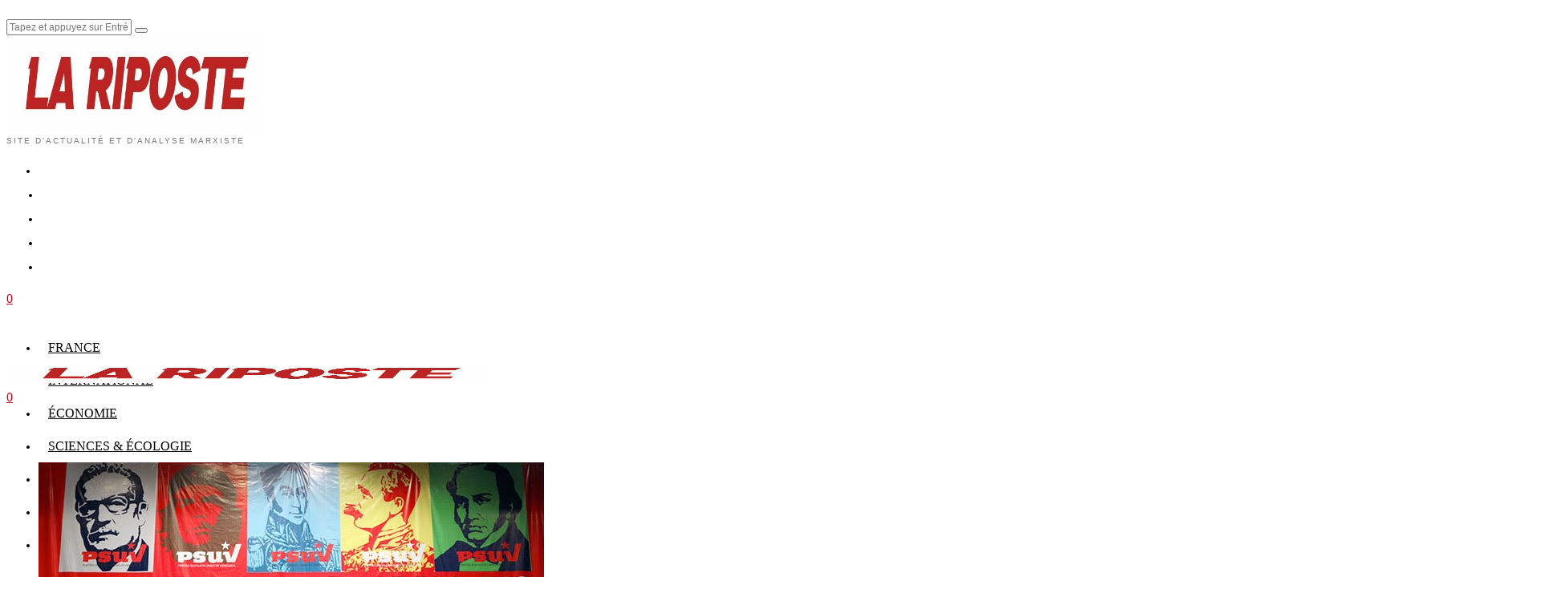

--- FILE ---
content_type: text/html; charset=UTF-8
request_url: https://www.lariposte.org/2008/04/congres-du-psuv-les-masses-venezueliennes-poussent-laction-revolutionnaire/
body_size: 39764
content:
<!DOCTYPE html><html lang="fr-FR" class="no-js"><head><script data-no-optimize="1">var litespeed_docref=sessionStorage.getItem("litespeed_docref");litespeed_docref&&(Object.defineProperty(document,"referrer",{get:function(){return litespeed_docref}}),sessionStorage.removeItem("litespeed_docref"));</script> <meta charset="UTF-8"><meta name="viewport" content="width=device-width, initial-scale=1.0"><link rel="profile" href="https://gmpg.org/xfn/11">
<!--[if lt IE 9]> <script src="https://www.lariposte.org/wp-content/themes/fox/js/html5.js"></script> <![endif]--> <script type="litespeed/javascript">document.addEventListener('DOMContentLiteSpeedLoaded',function(){var fox56_async_css=document.querySelectorAll('link[media="fox56_async"],style[media="fox56_async"]')
if(!fox56_async_css){return}
for(var link of fox56_async_css){link.setAttribute('media','all')}})</script> <meta name='robots' content='index, follow, max-image-preview:large, max-snippet:-1, max-video-preview:-1' /><style>img:is([sizes="auto" i], [sizes^="auto," i]) { contain-intrinsic-size: 3000px 1500px }</style> <script type="litespeed/javascript">window._wca=window._wca||[]</script> <title>Congrès du PSUV : les masses vénézuéliennes poussent à l’action révolutionnaire - La Riposte</title><link rel="canonical" href="https://www.lariposte.org/2008/04/congres-du-psuv-les-masses-venezueliennes-poussent-laction-revolutionnaire/" /><meta property="og:locale" content="fr_FR" /><meta property="og:type" content="article" /><meta property="og:title" content="Congrès du PSUV : les masses vénézuéliennes poussent à l’action révolutionnaire - La Riposte" /><meta property="og:description" content="Le congrès fondateur du PSUV (Parti Socialiste Unifié du Venezuela) aura duré deux mois. C’était un événement d’une importance historique. Près de 1800 délégués représentant un total de 5,6 millions d’adhérents se sont réunis tous les week-ends, depuis début janvier, pour discuter les questions cruciales qui se posent à la révolution vénézuélienne : quels types de programme, de méthodes, d’idéologie et d’organisation sont nécessaires afin d’accomplir la révolution et avancer vers le socialisme. Le congrès s’est terminé le dimanche 2 mars. Les délégués sont retournés dans leurs régions afin de poursuivre le travail et mettre en pratique les décisions du congrès." /><meta property="og:url" content="https://www.lariposte.org/2008/04/congres-du-psuv-les-masses-venezueliennes-poussent-laction-revolutionnaire/" /><meta property="og:site_name" content="La Riposte" /><meta property="article:publisher" content="https://www.facebook.com/profile.php?id=100064602882673" /><meta property="article:published_time" content="2008-04-20T20:42:06+00:00" /><meta property="article:modified_time" content="2025-10-31T17:51:01+00:00" /><meta property="og:image" content="https://www.lariposte.org/wp-content/uploads/2014/05/chavez-himno-congreso.jpg" /><meta property="og:image:width" content="630" /><meta property="og:image:height" content="368" /><meta property="og:image:type" content="image/jpeg" /><meta name="author" content="La Riposte" /><meta name="twitter:label1" content="Écrit par" /><meta name="twitter:data1" content="La Riposte" /><meta name="twitter:label2" content="Durée de lecture estimée" /><meta name="twitter:data2" content="21 minutes" /> <script type="application/ld+json" class="yoast-schema-graph">{"@context":"https://schema.org","@graph":[{"@type":"Article","@id":"https://www.lariposte.org/2008/04/congres-du-psuv-les-masses-venezueliennes-poussent-laction-revolutionnaire/#article","isPartOf":{"@id":"https://www.lariposte.org/2008/04/congres-du-psuv-les-masses-venezueliennes-poussent-laction-revolutionnaire/"},"author":{"name":"La Riposte","@id":"https://www.lariposte.org/#/schema/person/5d56db15a9f3b68935cbf20914b5f519"},"headline":"Congrès du PSUV : les masses vénézuéliennes poussent à l’action révolutionnaire","datePublished":"2008-04-20T20:42:06+00:00","dateModified":"2025-10-31T17:51:01+00:00","mainEntityOfPage":{"@id":"https://www.lariposte.org/2008/04/congres-du-psuv-les-masses-venezueliennes-poussent-laction-revolutionnaire/"},"wordCount":4181,"commentCount":0,"publisher":{"@id":"https://www.lariposte.org/#organization"},"image":{"@id":"https://www.lariposte.org/2008/04/congres-du-psuv-les-masses-venezueliennes-poussent-laction-revolutionnaire/#primaryimage"},"thumbnailUrl":"https://www.lariposte.org/wp-content/uploads/2014/05/chavez-himno-congreso.jpg","articleSection":["International"],"inLanguage":"fr-FR","potentialAction":[{"@type":"CommentAction","name":"Comment","target":["https://www.lariposte.org/2008/04/congres-du-psuv-les-masses-venezueliennes-poussent-laction-revolutionnaire/#respond"]}]},{"@type":"WebPage","@id":"https://www.lariposte.org/2008/04/congres-du-psuv-les-masses-venezueliennes-poussent-laction-revolutionnaire/","url":"https://www.lariposte.org/2008/04/congres-du-psuv-les-masses-venezueliennes-poussent-laction-revolutionnaire/","name":"Congrès du PSUV : les masses vénézuéliennes poussent à l’action révolutionnaire - La Riposte","isPartOf":{"@id":"https://www.lariposte.org/#website"},"primaryImageOfPage":{"@id":"https://www.lariposte.org/2008/04/congres-du-psuv-les-masses-venezueliennes-poussent-laction-revolutionnaire/#primaryimage"},"image":{"@id":"https://www.lariposte.org/2008/04/congres-du-psuv-les-masses-venezueliennes-poussent-laction-revolutionnaire/#primaryimage"},"thumbnailUrl":"https://www.lariposte.org/wp-content/uploads/2014/05/chavez-himno-congreso.jpg","datePublished":"2008-04-20T20:42:06+00:00","dateModified":"2025-10-31T17:51:01+00:00","breadcrumb":{"@id":"https://www.lariposte.org/2008/04/congres-du-psuv-les-masses-venezueliennes-poussent-laction-revolutionnaire/#breadcrumb"},"inLanguage":"fr-FR","potentialAction":[{"@type":"ReadAction","target":["https://www.lariposte.org/2008/04/congres-du-psuv-les-masses-venezueliennes-poussent-laction-revolutionnaire/"]}]},{"@type":"ImageObject","inLanguage":"fr-FR","@id":"https://www.lariposte.org/2008/04/congres-du-psuv-les-masses-venezueliennes-poussent-laction-revolutionnaire/#primaryimage","url":"https://www.lariposte.org/wp-content/uploads/2014/05/chavez-himno-congreso.jpg","contentUrl":"https://www.lariposte.org/wp-content/uploads/2014/05/chavez-himno-congreso.jpg","width":630,"height":368},{"@type":"BreadcrumbList","@id":"https://www.lariposte.org/2008/04/congres-du-psuv-les-masses-venezueliennes-poussent-laction-revolutionnaire/#breadcrumb","itemListElement":[{"@type":"ListItem","position":1,"name":"Accueil","item":"https://www.lariposte.org/"},{"@type":"ListItem","position":2,"name":"Congrès du PSUV : les masses vénézuéliennes poussent à l’action révolutionnaire"}]},{"@type":"WebSite","@id":"https://www.lariposte.org/#website","url":"https://www.lariposte.org/","name":"La Riposte","description":"Site d&#039;actualité et d&#039;analyse marxiste","publisher":{"@id":"https://www.lariposte.org/#organization"},"potentialAction":[{"@type":"SearchAction","target":{"@type":"EntryPoint","urlTemplate":"https://www.lariposte.org/?s={search_term_string}"},"query-input":{"@type":"PropertyValueSpecification","valueRequired":true,"valueName":"search_term_string"}}],"inLanguage":"fr-FR"},{"@type":"Organization","@id":"https://www.lariposte.org/#organization","name":"La Riposte","url":"https://www.lariposte.org/","logo":{"@type":"ImageObject","inLanguage":"fr-FR","@id":"https://www.lariposte.org/#/schema/logo/image/","url":"https://www.lariposte.org/wp-content/uploads/2024/12/channels4_profile.jpg","contentUrl":"https://www.lariposte.org/wp-content/uploads/2024/12/channels4_profile.jpg","width":160,"height":160,"caption":"La Riposte"},"image":{"@id":"https://www.lariposte.org/#/schema/logo/image/"},"sameAs":["https://www.facebook.com/profile.php?id=100064602882673","https://www.youtube.com/channel/UCfWHgWZnEcCpaOeKYgfZmaA","https://t.me/lariposte_militante"]},{"@type":"Person","@id":"https://www.lariposte.org/#/schema/person/5d56db15a9f3b68935cbf20914b5f519","name":"La Riposte","url":"https://www.lariposte.org/author/g-hordel/"}]}</script> <link rel='dns-prefetch' href='//stats.wp.com' /><link rel='dns-prefetch' href='//www.googletagmanager.com' /><link rel='dns-prefetch' href='//fonts.googleapis.com' /><link rel="alternate" type="application/rss+xml" title="La Riposte &raquo; Flux" href="https://www.lariposte.org/feed/" /><link rel="alternate" type="application/rss+xml" title="La Riposte &raquo; Flux des commentaires" href="https://www.lariposte.org/comments/feed/" /><link rel="alternate" type="application/rss+xml" title="La Riposte &raquo; Congrès du PSUV : les masses vénézuéliennes poussent à l’action révolutionnaire Flux des commentaires" href="https://www.lariposte.org/2008/04/congres-du-psuv-les-masses-venezueliennes-poussent-laction-revolutionnaire/feed/" /><link data-optimized="2" rel="stylesheet" href="https://www.lariposte.org/wp-content/litespeed/css/cf5c0097fac2586a6212455aa5aa2188.css?ver=0f50e" /><style id='classic-theme-styles-inline-css'>/*! This file is auto-generated */
.wp-block-button__link{color:#fff;background-color:#32373c;border-radius:9999px;box-shadow:none;text-decoration:none;padding:calc(.667em + 2px) calc(1.333em + 2px);font-size:1.125em}.wp-block-file__button{background:#32373c;color:#fff;text-decoration:none}</style><style id='jetpack-sharing-buttons-style-inline-css'>.jetpack-sharing-buttons__services-list{display:flex;flex-direction:row;flex-wrap:wrap;gap:0;list-style-type:none;margin:5px;padding:0}.jetpack-sharing-buttons__services-list.has-small-icon-size{font-size:12px}.jetpack-sharing-buttons__services-list.has-normal-icon-size{font-size:16px}.jetpack-sharing-buttons__services-list.has-large-icon-size{font-size:24px}.jetpack-sharing-buttons__services-list.has-huge-icon-size{font-size:36px}@media print{.jetpack-sharing-buttons__services-list{display:none!important}}.editor-styles-wrapper .wp-block-jetpack-sharing-buttons{gap:0;padding-inline-start:0}ul.jetpack-sharing-buttons__services-list.has-background{padding:1.25em 2.375em}</style><style id='global-styles-inline-css'>:root{--wp--preset--aspect-ratio--square: 1;--wp--preset--aspect-ratio--4-3: 4/3;--wp--preset--aspect-ratio--3-4: 3/4;--wp--preset--aspect-ratio--3-2: 3/2;--wp--preset--aspect-ratio--2-3: 2/3;--wp--preset--aspect-ratio--16-9: 16/9;--wp--preset--aspect-ratio--9-16: 9/16;--wp--preset--color--black: #000000;--wp--preset--color--cyan-bluish-gray: #abb8c3;--wp--preset--color--white: #ffffff;--wp--preset--color--pale-pink: #f78da7;--wp--preset--color--vivid-red: #cf2e2e;--wp--preset--color--luminous-vivid-orange: #ff6900;--wp--preset--color--luminous-vivid-amber: #fcb900;--wp--preset--color--light-green-cyan: #7bdcb5;--wp--preset--color--vivid-green-cyan: #00d084;--wp--preset--color--pale-cyan-blue: #8ed1fc;--wp--preset--color--vivid-cyan-blue: #0693e3;--wp--preset--color--vivid-purple: #9b51e0;--wp--preset--gradient--vivid-cyan-blue-to-vivid-purple: linear-gradient(135deg,rgba(6,147,227,1) 0%,rgb(155,81,224) 100%);--wp--preset--gradient--light-green-cyan-to-vivid-green-cyan: linear-gradient(135deg,rgb(122,220,180) 0%,rgb(0,208,130) 100%);--wp--preset--gradient--luminous-vivid-amber-to-luminous-vivid-orange: linear-gradient(135deg,rgba(252,185,0,1) 0%,rgba(255,105,0,1) 100%);--wp--preset--gradient--luminous-vivid-orange-to-vivid-red: linear-gradient(135deg,rgba(255,105,0,1) 0%,rgb(207,46,46) 100%);--wp--preset--gradient--very-light-gray-to-cyan-bluish-gray: linear-gradient(135deg,rgb(238,238,238) 0%,rgb(169,184,195) 100%);--wp--preset--gradient--cool-to-warm-spectrum: linear-gradient(135deg,rgb(74,234,220) 0%,rgb(151,120,209) 20%,rgb(207,42,186) 40%,rgb(238,44,130) 60%,rgb(251,105,98) 80%,rgb(254,248,76) 100%);--wp--preset--gradient--blush-light-purple: linear-gradient(135deg,rgb(255,206,236) 0%,rgb(152,150,240) 100%);--wp--preset--gradient--blush-bordeaux: linear-gradient(135deg,rgb(254,205,165) 0%,rgb(254,45,45) 50%,rgb(107,0,62) 100%);--wp--preset--gradient--luminous-dusk: linear-gradient(135deg,rgb(255,203,112) 0%,rgb(199,81,192) 50%,rgb(65,88,208) 100%);--wp--preset--gradient--pale-ocean: linear-gradient(135deg,rgb(255,245,203) 0%,rgb(182,227,212) 50%,rgb(51,167,181) 100%);--wp--preset--gradient--electric-grass: linear-gradient(135deg,rgb(202,248,128) 0%,rgb(113,206,126) 100%);--wp--preset--gradient--midnight: linear-gradient(135deg,rgb(2,3,129) 0%,rgb(40,116,252) 100%);--wp--preset--font-size--small: 13px;--wp--preset--font-size--medium: 20px;--wp--preset--font-size--large: 36px;--wp--preset--font-size--x-large: 42px;--wp--preset--spacing--20: 0.44rem;--wp--preset--spacing--30: 0.67rem;--wp--preset--spacing--40: 1rem;--wp--preset--spacing--50: 1.5rem;--wp--preset--spacing--60: 2.25rem;--wp--preset--spacing--70: 3.38rem;--wp--preset--spacing--80: 5.06rem;--wp--preset--shadow--natural: 6px 6px 9px rgba(0, 0, 0, 0.2);--wp--preset--shadow--deep: 12px 12px 50px rgba(0, 0, 0, 0.4);--wp--preset--shadow--sharp: 6px 6px 0px rgba(0, 0, 0, 0.2);--wp--preset--shadow--outlined: 6px 6px 0px -3px rgba(255, 255, 255, 1), 6px 6px rgba(0, 0, 0, 1);--wp--preset--shadow--crisp: 6px 6px 0px rgba(0, 0, 0, 1);}:where(.is-layout-flex){gap: 0.5em;}:where(.is-layout-grid){gap: 0.5em;}body .is-layout-flex{display: flex;}.is-layout-flex{flex-wrap: wrap;align-items: center;}.is-layout-flex > :is(*, div){margin: 0;}body .is-layout-grid{display: grid;}.is-layout-grid > :is(*, div){margin: 0;}:where(.wp-block-columns.is-layout-flex){gap: 2em;}:where(.wp-block-columns.is-layout-grid){gap: 2em;}:where(.wp-block-post-template.is-layout-flex){gap: 1.25em;}:where(.wp-block-post-template.is-layout-grid){gap: 1.25em;}.has-black-color{color: var(--wp--preset--color--black) !important;}.has-cyan-bluish-gray-color{color: var(--wp--preset--color--cyan-bluish-gray) !important;}.has-white-color{color: var(--wp--preset--color--white) !important;}.has-pale-pink-color{color: var(--wp--preset--color--pale-pink) !important;}.has-vivid-red-color{color: var(--wp--preset--color--vivid-red) !important;}.has-luminous-vivid-orange-color{color: var(--wp--preset--color--luminous-vivid-orange) !important;}.has-luminous-vivid-amber-color{color: var(--wp--preset--color--luminous-vivid-amber) !important;}.has-light-green-cyan-color{color: var(--wp--preset--color--light-green-cyan) !important;}.has-vivid-green-cyan-color{color: var(--wp--preset--color--vivid-green-cyan) !important;}.has-pale-cyan-blue-color{color: var(--wp--preset--color--pale-cyan-blue) !important;}.has-vivid-cyan-blue-color{color: var(--wp--preset--color--vivid-cyan-blue) !important;}.has-vivid-purple-color{color: var(--wp--preset--color--vivid-purple) !important;}.has-black-background-color{background-color: var(--wp--preset--color--black) !important;}.has-cyan-bluish-gray-background-color{background-color: var(--wp--preset--color--cyan-bluish-gray) !important;}.has-white-background-color{background-color: var(--wp--preset--color--white) !important;}.has-pale-pink-background-color{background-color: var(--wp--preset--color--pale-pink) !important;}.has-vivid-red-background-color{background-color: var(--wp--preset--color--vivid-red) !important;}.has-luminous-vivid-orange-background-color{background-color: var(--wp--preset--color--luminous-vivid-orange) !important;}.has-luminous-vivid-amber-background-color{background-color: var(--wp--preset--color--luminous-vivid-amber) !important;}.has-light-green-cyan-background-color{background-color: var(--wp--preset--color--light-green-cyan) !important;}.has-vivid-green-cyan-background-color{background-color: var(--wp--preset--color--vivid-green-cyan) !important;}.has-pale-cyan-blue-background-color{background-color: var(--wp--preset--color--pale-cyan-blue) !important;}.has-vivid-cyan-blue-background-color{background-color: var(--wp--preset--color--vivid-cyan-blue) !important;}.has-vivid-purple-background-color{background-color: var(--wp--preset--color--vivid-purple) !important;}.has-black-border-color{border-color: var(--wp--preset--color--black) !important;}.has-cyan-bluish-gray-border-color{border-color: var(--wp--preset--color--cyan-bluish-gray) !important;}.has-white-border-color{border-color: var(--wp--preset--color--white) !important;}.has-pale-pink-border-color{border-color: var(--wp--preset--color--pale-pink) !important;}.has-vivid-red-border-color{border-color: var(--wp--preset--color--vivid-red) !important;}.has-luminous-vivid-orange-border-color{border-color: var(--wp--preset--color--luminous-vivid-orange) !important;}.has-luminous-vivid-amber-border-color{border-color: var(--wp--preset--color--luminous-vivid-amber) !important;}.has-light-green-cyan-border-color{border-color: var(--wp--preset--color--light-green-cyan) !important;}.has-vivid-green-cyan-border-color{border-color: var(--wp--preset--color--vivid-green-cyan) !important;}.has-pale-cyan-blue-border-color{border-color: var(--wp--preset--color--pale-cyan-blue) !important;}.has-vivid-cyan-blue-border-color{border-color: var(--wp--preset--color--vivid-cyan-blue) !important;}.has-vivid-purple-border-color{border-color: var(--wp--preset--color--vivid-purple) !important;}.has-vivid-cyan-blue-to-vivid-purple-gradient-background{background: var(--wp--preset--gradient--vivid-cyan-blue-to-vivid-purple) !important;}.has-light-green-cyan-to-vivid-green-cyan-gradient-background{background: var(--wp--preset--gradient--light-green-cyan-to-vivid-green-cyan) !important;}.has-luminous-vivid-amber-to-luminous-vivid-orange-gradient-background{background: var(--wp--preset--gradient--luminous-vivid-amber-to-luminous-vivid-orange) !important;}.has-luminous-vivid-orange-to-vivid-red-gradient-background{background: var(--wp--preset--gradient--luminous-vivid-orange-to-vivid-red) !important;}.has-very-light-gray-to-cyan-bluish-gray-gradient-background{background: var(--wp--preset--gradient--very-light-gray-to-cyan-bluish-gray) !important;}.has-cool-to-warm-spectrum-gradient-background{background: var(--wp--preset--gradient--cool-to-warm-spectrum) !important;}.has-blush-light-purple-gradient-background{background: var(--wp--preset--gradient--blush-light-purple) !important;}.has-blush-bordeaux-gradient-background{background: var(--wp--preset--gradient--blush-bordeaux) !important;}.has-luminous-dusk-gradient-background{background: var(--wp--preset--gradient--luminous-dusk) !important;}.has-pale-ocean-gradient-background{background: var(--wp--preset--gradient--pale-ocean) !important;}.has-electric-grass-gradient-background{background: var(--wp--preset--gradient--electric-grass) !important;}.has-midnight-gradient-background{background: var(--wp--preset--gradient--midnight) !important;}.has-small-font-size{font-size: var(--wp--preset--font-size--small) !important;}.has-medium-font-size{font-size: var(--wp--preset--font-size--medium) !important;}.has-large-font-size{font-size: var(--wp--preset--font-size--large) !important;}.has-x-large-font-size{font-size: var(--wp--preset--font-size--x-large) !important;}
:where(.wp-block-post-template.is-layout-flex){gap: 1.25em;}:where(.wp-block-post-template.is-layout-grid){gap: 1.25em;}
:where(.wp-block-columns.is-layout-flex){gap: 2em;}:where(.wp-block-columns.is-layout-grid){gap: 2em;}
:root :where(.wp-block-pullquote){font-size: 1.5em;line-height: 1.6;}</style><style id='woocommerce-layout-inline-css'>.infinite-scroll .woocommerce-pagination {
		display: none;
	}</style><style id='woocommerce-inline-inline-css'>.woocommerce form .form-row .required { visibility: visible; }</style><style id='style56-inline-css'>:root{--font-body:"Libre Franklin", sans-serif;}:root{--font-heading:"Tinos", serif;}:root{--font-nav:"Libre Franklin", sans-serif;}</style> <script type="litespeed/javascript" data-src="https://www.lariposte.org/wp-includes/js/jquery/jquery.min.js" id="jquery-core-js"></script> <script id="wc-add-to-cart-js-extra" type="litespeed/javascript">var wc_add_to_cart_params={"ajax_url":"\/wp-admin\/admin-ajax.php","wc_ajax_url":"\/?wc-ajax=%%endpoint%%","i18n_view_cart":"Voir le panier","cart_url":"https:\/\/www.lariposte.org\/cart\/","is_cart":"","cart_redirect_after_add":"no"}</script> <script id="WCPAY_ASSETS-js-extra" type="litespeed/javascript">var wcpayAssets={"url":"https:\/\/www.lariposte.org\/wp-content\/plugins\/woocommerce-payments\/dist\/"}</script> <script type="text/plain" data-service="jetpack-statistics" data-category="statistics" data-cmplz-src="https://stats.wp.com/s-202602.js" id="woocommerce-analytics-js" defer data-wp-strategy="defer"></script> 
 <script type="litespeed/javascript" data-src="https://www.googletagmanager.com/gtag/js?id=GT-MQJ4DGB" id="google_gtagjs-js"></script> <script id="google_gtagjs-js-after" type="litespeed/javascript">window.dataLayer=window.dataLayer||[];function gtag(){dataLayer.push(arguments)}
gtag("set","linker",{"domains":["www.lariposte.org"]});gtag("js",new Date());gtag("set","developer_id.dZTNiMT",!0);gtag("config","GT-MQJ4DGB");window._googlesitekit=window._googlesitekit||{};window._googlesitekit.throttledEvents=[];window._googlesitekit.gtagEvent=(name,data)=>{var key=JSON.stringify({name,data});if(!!window._googlesitekit.throttledEvents[key]){return}window._googlesitekit.throttledEvents[key]=!0;setTimeout(()=>{delete window._googlesitekit.throttledEvents[key]},5);gtag("event",name,{...data,event_source:"site-kit"})}</script> <link rel="https://api.w.org/" href="https://www.lariposte.org/wp-json/" /><link rel="alternate" title="JSON" type="application/json" href="https://www.lariposte.org/wp-json/wp/v2/posts/2076" /><link rel="EditURI" type="application/rsd+xml" title="RSD" href="https://www.lariposte.org/xmlrpc.php?rsd" /><link rel="alternate" title="oEmbed (JSON)" type="application/json+oembed" href="https://www.lariposte.org/wp-json/oembed/1.0/embed?url=https%3A%2F%2Fwww.lariposte.org%2F2008%2F04%2Fcongres-du-psuv-les-masses-venezueliennes-poussent-laction-revolutionnaire%2F" /><link rel="alternate" title="oEmbed (XML)" type="text/xml+oembed" href="https://www.lariposte.org/wp-json/oembed/1.0/embed?url=https%3A%2F%2Fwww.lariposte.org%2F2008%2F04%2Fcongres-du-psuv-les-masses-venezueliennes-poussent-laction-revolutionnaire%2F&#038;format=xml" /><meta name="generator" content="Site Kit by Google 1.168.0" /><script type="litespeed/javascript">(function(url){if(/(?:Chrome\/26\.0\.1410\.63 Safari\/537\.31|WordfenceTestMonBot)/.test(navigator.userAgent)){return}
var addEvent=function(evt,handler){if(window.addEventListener){document.addEventListener(evt,handler,!1)}else if(window.attachEvent){document.attachEvent('on'+evt,handler)}};var removeEvent=function(evt,handler){if(window.removeEventListener){document.removeEventListener(evt,handler,!1)}else if(window.detachEvent){document.detachEvent('on'+evt,handler)}};var evts='contextmenu dblclick drag dragend dragenter dragleave dragover dragstart drop keydown keypress keyup mousedown mousemove mouseout mouseover mouseup mousewheel scroll'.split(' ');var logHuman=function(){if(window.wfLogHumanRan){return}
window.wfLogHumanRan=!0;var wfscr=document.createElement('script');wfscr.type='text/javascript';wfscr.async=!0;wfscr.src=url+'&r='+Math.random();(document.getElementsByTagName('head')[0]||document.getElementsByTagName('body')[0]).appendChild(wfscr);for(var i=0;i<evts.length;i++){removeEvent(evts[i],logHuman)}};for(var i=0;i<evts.length;i++){addEvent(evts[i],logHuman)}})('//www.lariposte.org/?wordfence_lh=1&hid=0B892D9C0165CDA0597D0B89A5F43EF9')</script> <style>img#wpstats{display:none}</style><style>.cmplz-hidden {
					display: none !important;
				}</style><style id="css-preview">.topbar56 .container .row { height : 32px ;} .topbar56 { border-bottom-width : 0px ;} .topbar56 { border-top-width : 0px ;} .topbar56__container { border-bottom-width : 0px ;} .topbar56__container { border-top-width : 0px ;} .main_header56 .container { padding-top : 14px ;} .main_header56 .container { padding-bottom : 14px ;} .main_header56 { border-bottom-width : 0px ;} .main_header56__container { border-bottom-width : 0px ;} .header_bottom56 .container .row { height : 40px ;} .header_bottom56 { border-bottom-width : 0px ;} .header_bottom56 { border-top-width : 0px ;} .header_bottom56__container { border-bottom-width : 1px ;} .header_bottom56__container { border-top-width : 1px ;} .header_bottom56, .header_bottom56__container { border-color : #e0e0e0 ;} .header_desktop56 .logo56 img { width : 320px ;} .header_mobile56 .logo56 img { height : 24px ;} .text-logo { font-family : Bodoni Moda ;} .text-logo { font-weight : 700 ;} .text-logo { font-style : normal ;} .text-logo { font-size : 50px ;} .text-logo { line-height : 1.1 ;} .text-logo { letter-spacing : 0px ;} .text-logo { text-transform : none ;} .site-description { margin-top : 0px ;} .site-description { color : #797979 ;} .slogan { font-family : var(--font-body) ;} .slogan { font-weight : 400 ;} .slogan { font-style : normal ;} .slogan { font-size : 10px ;} .slogan { line-height : 1.1 ;} .slogan { letter-spacing : 2px ;} .slogan { text-transform : uppercase ;} .header56__social li + li { margin-left : 3px ;} .header56__social a { width : 24px ;} .header56__social a { height : 24px ;} .header56__social a { font-size : 16px ;} .header56__social a img { width : 16px ;} .header56__social a { border-radius : 0px ;} .header56__social a { border-width : 0px ;} .header56__social a { color : #D0021B ;} .header56__social a:hover { color : #000000 ;} .search-btn img, .searchform button img { width : 32px ;} .header56__search .search-btn { font-size : 16px ;} .header56__search .search-btn { color : #D0021B ;} .header56__search .search-btn:hover { color : #000000 ;} .search-wrapper-modal { background-color : #D0021B ;} .header56__btn__1 { border-width : 1px ;} .header56__btn__1 { border-radius : 0px ;} .header56__btn__2 { border-width : 1px ;} .header56__btn__2 { border-radius : 0px ;} .hamburger--type-icon { font-size : 18px ;} .hamburger--type-icon { width : 40px ;} .hamburger--type-icon { height : 40px ;} .hamburger--type-icon { color : #D0021B ;} .hamburger--type-icon { border-width : 0px ;} .hamburger--type-icon { border-radius : 0px ;} .hamburger--type-image { width : 40px ;} .header_cart56 { font-size : 16px ;} .header_cart56 { color : #D0021B ;} .header_cart56:hover { color : #000000 ;} .header_cart56, .header_cart56 img { width : 24px ;} .mainnav ul.menu > li > a { padding-left : 12px ;} .mainnav ul.menu > li > a { padding-right : 12px ;} .mainnav ul.menu > li > a { font-weight : 400 ;} .mainnav ul.menu > li > a { font-size : 16px ;} .mainnav ul.menu > li > a { letter-spacing : 0px ;} .mainnav ul.menu > li > a { text-transform : uppercase ;} .mainnav ul.menu > li > a { line-height : 40px ;} .mainnav ul.menu > li > a { color : #000000 ;} .mainnav ul.menu > li > a:hover { color : #D0021B ;} .mainnav ul.menu > li.current-menu-item > a, .mainnav ul.menu > li.current-menu-ancestor > a { color : #D0021B ;} .mainnav ul.menu > li > a:after { width : 100% ;} .mainnav ul.menu > li > a:after { left : calc((100% - 100%)/2) ;} .mainnav ul.menu > li > a:after { height : 2px ;} .mainnav ul.menu > li > a:after { background : #D0021B ;} .mainnav .mk { color : #cccccc ;} .mainnav .mk { font-size : 14px ;} .mainnav .mk { margin-left : 3px ;} .mainnav ul.sub-menu { width : 180px ;} .mega.column-2 > .sub-menu { width : calc(2*180px) ;} .mega.column-3 > .sub-menu { width : calc(3*180px) ;} .mainnav ul.sub-menu, .mainnav li.mega > .submenu-display-items .post-nav-item-title { font-style : normal ;} .mainnav ul.sub-menu, .mainnav li.mega > .submenu-display-items .post-nav-item-title { font-size : 12px ;} .mainnav ul.sub-menu { background : #fff ;} .mainnav ul.sub-menu { padding-top : 0px ;} .mainnav ul.sub-menu { padding-bottom : 0px ;} .mainnav ul.sub-menu { padding-left : 0px ;} .mainnav ul.sub-menu { padding-right : 0px ;} .mainnav ul.sub-menu { border-top-width : 1px ;} .mainnav ul.sub-menu { border-right-width : 1px ;} .mainnav ul.sub-menu { border-bottom-width : 1px ;} .mainnav ul.sub-menu { border-left-width : 1px ;} .mainnav ul.sub-menu { border-radius : 0px ;} .mainnav ul.sub-menu { box-shadow : 0 5px 20px rgba(0,0,0,0.0) ;} .mainnav ul.menu > li.menu-item-has-children:after,.mainnav ul.menu > li.mega:after { border-bottom-color : #fff ;} .mainnav ul.menu > li.menu-item-has-children:before,.mainnav ul.menu > li.mega:before { border-bottom-color : #ccc ;} .mainnav ul.sub-menu a { padding-left : 12px ;} .mainnav ul.sub-menu a { padding-right : 12px ;} .mainnav ul.sub-menu a { line-height : 28px ;} .mainnav ul.sub-menu a:hover { color : #111111 ;} .mainnav ul.sub-menu a:hover { background-color : #f0f0f0 ;} .mainnav ul.sub-menu li { border-top-color : #e0e0e0 ;} .mainnav li.mega .sub-menu > li:before { border-left-color : #e0e0e0 ;} .header_mobile56 .container .row, .header_mobile56__height { height : 54px ;} .header_mobile56 { background-color : #fff ;} .header_mobile56 { border-bottom-width : 0px ;} .header_mobile56 { border-top-width : 0px ;} .header_mobile56 { box-shadow : 0 4px 10px rgba(0,0,0,0.0) ;} .offcanvas56 { width : 320px ;} .offcanvas56__overlay { background : rgba(0,0,0,0.5) ;} .offcanvas56 { padding-top : 16px ;} .offcanvas56 { padding-bottom : 16px ;} .offcanvas56 { padding-left : 16px ;} .offcanvas56 { padding-right : 16px ;} .offcanvas56__element + .offcanvas56__element { margin-top : 20px ;} .offcanvasnav56 ul.sub-menu, .offcanvasnav56 li + li { border-top-width : 1px ;} .offcanvasnav56 ul.sub-menu, .offcanvasnav56 li + li { border-top-color : #DDDDDD ;} .offcanvasnav56 { font-weight : 400 ;} .offcanvasnav56 { font-style : normal ;} .offcanvasnav56 { font-size : 15px ;} .offcanvasnav56 { text-transform : none ;} .offcanvasnav56 a, .offcanvasnav56 .mk { line-height : 42px ;} .offcanvasnav56 .mk { width : 42px ;} .offcanvasnav56 .mk { height : 42px ;} .offcanvasnav56 a { padding-left : 0px ;} .offcanvasnav56 ul ul { font-family : var(--font-nav) ;} .offcanvasnav56 ul ul a, .offcanvasnav56 ul ul .mk { line-height : 32px ;} .offcanvasnav56 ul ul .mk { width : 32px ;} .offcanvasnav56 ul ul .mk { height : 32px ;} .masthead--sticky .masthead__wrapper.before-sticky { border-bottom-width : 1px ;} .masthead--sticky .masthead__wrapper.before-sticky { border-color : #e0e0e1 ;} .masthead--sticky .masthead__wrapper.before-sticky { box-shadow : 0 3px 10px rgba(0,0,0,0.0) ;} .minimal-logo img { height : 20px ;} .builder56 { padding-top : 20px ;} .builder56 { padding-bottom : 0px ;} .heading56, .section-heading h2, .fox-heading .heading-title-main { font-family : var(--font-nav) ;} .heading56, .section-heading h2, .fox-heading .heading-title-main { font-weight : 900 ;} .heading56, .section-heading h2, .fox-heading .heading-title-main { font-style : normal ;} .heading56, .section-heading h2, .fox-heading .heading-title-main { font-size : 14px ;} .heading56, .section-heading h2, .fox-heading .heading-title-main { line-height : 1.3 ;} .heading56, .section-heading h2, .fox-heading .heading-title-main { letter-spacing : 1px ;} .heading56, .section-heading h2, .fox-heading .heading-title-main { text-transform : uppercase ;} .builder56__section + .builder56__section { margin-top : 24px ;} .titlebar56__main { width : 600px ;} .titlebar56 .container { padding : 2em 0 ;} .titlebar56 { border-top-width : 0px ;} .titlebar56 { border-bottom-width : 0px ;} .titlebar56 .container { border-bottom-width : 1px ;} .titlebar56, .titlebar56 .container { border-color : #e0e0e0 ;} .titlebar56__title { font-family : var(--font-heading) ;} .titlebar56__title { font-size : 44px ;} .titlebar56__title { text-transform : none ;} .titlebar56__description { font-family : var(--font-body) ;} .toparea56 .blog56--grid { column-gap : 32px ;} .toparea56 .blog56--list { column-gap : 32px ;} .toparea56 .masonry-cell { padding-left : calc(32px/2) ;} .toparea56 .masonry-cell { padding-right : calc(32px/2) ;} .toparea56 .main-masonry { margin-left : calc(-32px/2) ;} .toparea56 .main-masonry { margin-right : calc(-32px/2) ;} .toparea56 .row56 { column-gap : 32px ;} .toparea56 .blog56__sep { column-gap : 32px ;} .toparea56 .blog56__sep__line { transform : translate( calc(32px/2), 0 ) ;} .toparea56 .carousel-cell { padding : 0 16px ;} .toparea56 .carousel56__container { margin : 0 -16px ;} .toparea56 .blog56--grid { row-gap : 32px ;} .toparea56 .blog56--list { row-gap : 32px ;} .toparea56 .masonry-cell { padding-top : 32px ;} .toparea56 .main-masonry { margin-top : -32px ;} .toparea56 .post56__sep__line { top : calc(-32px/2) ;} .toparea56 .blog56__sep__line { border-right-width : 0px ;} .toparea56 .post56__sep__line { border-top-width : 0px ;} .toparea56 .post56--list--thumb-percent .thumbnail56 { width : 54% ;} .toparea56 .post56--list--thumb-percent .thumbnail56 + .post56__text { width : calc(100% - 54%) ;} .toparea56 .post56--list--thumb-pixel .thumbnail56 { width : 400px ;} .toparea56 .post56--list--thumb-pixel .thumbnail56 + .post56__text { width : calc(100% - 400px) ;} .toparea56 .post56--list--thumb-left .thumbnail56 { padding-right : 45px ;} .toparea56 > .container > .blog56--list .post56--list--thumb-right .thumbnail56 { padding-left : 45px ;} .pagination56 .page-numbers { border-width : 0px ;} .pagination56 .page-numbers { border-radius : 0px ;} .pagination56 { font-family : var(--font-heading) ;} .pagination56 .page-numbers { color : #FFFFFF ;} .pagination56 .page-numbers { background : #D0021B ;} .pagination56 .page-numbers:hover, .pagination56 .page-numbers.current { background : #000000 ;} .post56__padding { padding-bottom : 80% ;} .post56__height { height : 320px ;} .post56__overlay { background : rgba(0,0,0,.3) ;} .blog56--grid { column-gap : 32px ;} .blog56--list { column-gap : 32px ;} .masonry-cell { padding-left : calc(32px/2) ;} .masonry-cell { padding-right : calc(32px/2) ;} .main-masonry { margin-left : calc(-32px/2) ;} .main-masonry { margin-right : calc(-32px/2) ;} .row56 { column-gap : 32px ;} .blog56__sep { column-gap : 32px ;} .blog56__sep__line { transform : translate( calc(32px/2), 0 ) ;} .blog56--grid { row-gap : 32px ;} .blog56--list { row-gap : 32px ;} .masonry-cell { padding-top : 32px ;} .main-masonry { margin-top : -32px ;} .post56__sep__line { top : calc(-32px/2) ;} .component56 + .component56 { margin-top : 8px ;} .thumbnail56 { margin-bottom : 10px ;} .title56 { margin-bottom : 10px ;} .excerpt56 { margin-bottom : 10px ;} .blog56__sep__line { border-right-width : 0px ;} .post56__sep__line { border-top-width : 1px ;} .post56__sep__line { border-color : #eaeaea ;} .post56 { border-radius : 0px ;} .post56 { box-shadow : 2px 8px 20px rgba(0,0,0,0.0) ;} .post56 .post56__text { padding : 0px ;} .post56--list--thumb-percent .thumbnail56 { width : 40% ;} .post56--list--thumb-percent .thumbnail56 + .post56__text { width : calc(100% - 40%) ;} .post56--list--thumb-pixel .thumbnail56 { width : 240px ;} .post56--list--thumb-pixel .thumbnail56 + .post56__text { width : calc(100% - 240px) ;} .post56--list--thumb-left .thumbnail56 { padding-right : 24px ;} .post56--list--thumb-right .thumbnail56 { padding-left : 24px ;} .thumbnail56 img, .thumbnail56__overlay { border-radius : 0px ;} .thumbnail56__overlay { background : #000 ;} .thumbnail56 .thumbnail56__hover-img { width : 40% ;} .title56 { font-family : var(--font-heading) ;} .title56 { font-style : normal ;} .title56 { font-size : 26px ;} .title56 a:hover { text-decoration : underline ;} .title56 a:hover { text-decoration-color : #cccccc ;} .excerpt56 { color : #555555 ;} .meta56__author a img { width : 32px ;} .meta56 { font-family : var(--font-nav) ;} .meta56 { font-weight : 400 ;} .meta56 { font-style : normal ;} .meta56 { font-size : 13px ;} .meta56 { text-transform : none ;} .meta56 { color : #999999 ;} .meta56 a { color : #999999 ;} .meta56 a:hover { color : #555555 ;} .meta56__category--fancy { font-family : var(--font-nav) ;} .meta56__category--fancy { font-weight : 700 ;} .meta56__category--fancy { font-style : normal ;} .meta56__category--fancy { font-size : 10px ;} .meta56__category--fancy { letter-spacing : 1px ;} .meta56__category--fancy { text-transform : uppercase ;} .single56__title { font-family : var(--font-heading) ;} .single56__title { font-weight : 400 ;} .single56__title { font-style : normal ;} .single56__title { font-size : 51px ;} .single56__subtitle { max-width : 600px ;} .single56__subtitle { color : #9B9B9B ;} .single56__subtitle { font-family : var(--font-heading) ;} .single56__subtitle { font-weight : 400 ;} .single56__subtitle { font-style : normal ;} .single56__subtitle { font-size : 22px ;} .single56__subtitle { line-height : 1.4 ;} :root { --narrow-width : 660px ;} .single56__post_content { font-family : Lora ;} .single56__post_content { font-style : normal ;} .single56__post_content { font-size : 18px ;} .single56__post_content { line-height : 1.7 ;} .single56__heading { font-family : var(--font-nav) ;} .single56__heading { font-weight : 400 ;} .single56__heading { font-style : normal ;} .single56__heading { font-size : 20px ;} .single56__heading { letter-spacing : 0px ;} .single56__heading { text-transform : uppercase ;} .single56__heading { text-align : center ;} .single56--small-heading-normal .single56__heading { border-top-width : 1px ;} .authorbox56 { padding : 2em ;} .authorbox56 { border-top-width : 1px ;} .authorbox56 { border-right-width : 1px ;} .authorbox56 { border-bottom-width : 1px ;} .authorbox56 { border-left-width : 1px ;} .authorbox56 { border-color : #DDDDDD ;} .authorbox56__avatar { width : 90px ;} .authorbox56__text { width : calc(100% - 90px) ;} .authorbox56__name { margin-bottom : 10px ;} .authorbox56__name { font-weight : 700 ;} .authorbox56__name { font-size : 1.3em ;} .authorbox56__description { line-height : 1.4 ;} .terms56 a { font-weight : 700 ;} .terms56 a { font-size : 0,8em ;} .terms56 a { letter-spacing : 1px ;} .terms56 a { text-transform : uppercase ;} .terms56 a { line-height : 24px ;} .terms56 a { border-radius : 0px ;} .terms56 a { border-width : 0px ;} .terms56 a { color : #000 ;} .terms56 a { background : #fff ;} .singlenav56__post__bg { padding-bottom : 45% ;} .singlenav56--1cols .singlenav56__post__bg { padding-bottom : calc(45%/1.8) ;} .single56__related .title56 { font-size : 18px ;} .share56--inline a { width : 32px ;} .share56--inline a { height : 32px ;} .share56--full a { height : 32px ;} .share56 a { font-size : 18px ;} .share56--inline a { border-radius : 40px ;} .share56--full a { border-radius : 0px ;} .share56--inline li + li { margin-left : 8px ;} .share56--full ul { column-gap : 8px ;} .share56--custom a { color : #ffffff ;} .share56--custom a { background : #dddddd ;} .share56--custom a { border-width : 0px ;} .share56--custom a:hover { color : #000000 ;} .share56--custom a:hover { background : #eeeeee ;} .sidedock56__heading { background : #D0021B ;} .sidedock56__post .title56 { font-size : 18px ;} .progress56 { height : 3px ;} .footer_sidebar56 .widget + .widget { margin-top : 12px ;} .footer_sidebar56  .widget + .widget { padding-top : 12px ;} .footer56__col__sep { border-color : #e0e0e0 ;} .footer_sidebar56 { background-color : #fafafa ;} .footer_sidebar56 { border-top-width : 1px ;} .footer_sidebar56 { border-color : #eaeaea ;} .footer_bottom56 { background-color : #ffffff ;} .footer_bottom56 .container { padding : 20px 0 ;} .footer_bottom56 { border-top-width : 1px ;} .footer_bottom56 { border-color : #eaeaea ;} .footer56__logo img { width : 260px ;} .footer56__social li + li { margin-left : 3px ;} .footer56__social a { width : 24px ;} .footer56__social a { height : 24px ;} .footer56__social a { font-size : 16px ;} .footer56__social a img { width : 16px ;} .footer56__social a { border-radius : 0px ;} .footer56__social a { border-width : 0px ;} .footer56__social a { color : #D0021B ;} .footer56__nav li + li { margin-left : 10px ;} .footer56__nav a { font-size : 11px ;} .footer56__nav a { letter-spacing : 1px ;} .footer56__nav a { text-transform : uppercase ;} .scrollup56--noimage { border-width : 0px ;} body { font-weight : 400 ;} body { font-size : 15px ;} body { line-height : 1.5 ;} body { letter-spacing : 0px ;} body { text-transform : none ;} h1, h2, h3, h4, h5, h6 { font-weight : 700 ;} h1, h2, h3, h4, h5, h6 { line-height : 1.1 ;} h1, h2, h3, h4, h5, h6 { text-transform : none ;} h2 { font-size : 33px ;} h3 { font-size : 26px ;} h4 { font-size : 20px ;} body { color : #000000 ;} a { color : #D0021B ;} a:hover { color : #9B9B9B ;} :root { --border-color : #e0e0e1 ;} :root { --accent-color : #D0021B ;} ::-moz-selection { background-color : #9B9B9B ;} ::selection { background-color : #9B9B9B ;} :root { --content-width : 1170px ;} .secondary56 .secondary56__sep { border-left-width : 0px ;} body { background-color : rgba(255,255,255,1) ;} body.layout-boxed #wi-all { background-size : cover ;} body.layout-boxed #wi-all { background-position : center center ;} body.layout-boxed #wi-all { background-attachment : scroll ;} body.layout-boxed #wi-all { background-repeat : no-repeat ;} body.layout-boxed #wi-all { border-top-width : 0px ;} body.layout-boxed #wi-all { border-right-width : 0px ;} body.layout-boxed #wi-all { border-bottom-width : 0px ;} body.layout-boxed #wi-all { border-left-width : 0px ;} :root { --button-border-radius : 0px ;} button,input[type="submit"],.btn56 { font-family : var(--font-nav) ;} button,input[type="submit"],.btn56 { font-weight : 700 ;} button,input[type="submit"],.btn56 { font-style : normal ;} button,input[type="submit"],.btn56 { font-size : 10px ;} button,input[type="submit"],.btn56 { letter-spacing : 2px ;} button,input[type="submit"],.btn56 { text-transform : uppercase ;} :root { --button-height : 48px ;} :root { --button-padding : 28px ;} :root { --button-shadow : 2px 8px 20px rgba(0,0,0,0.0) ;} :root { --button-hover-shadow : 2px 8px 20px rgba(0,0,0,0.0) ;} :root { --input-border-width : 1px ;} input[type="text"], input[type="number"], input[type="email"], input[type="url"], input[type="date"], input[type="password"], textarea, .fox-input { font-family : var(--font-nav) ;} input[type="text"], input[type="number"], input[type="email"], input[type="url"], input[type="date"], input[type="password"], textarea, .fox-input { font-style : normal ;} input[type="text"], input[type="number"], input[type="email"], input[type="url"], input[type="date"], input[type="password"], textarea, .fox-input { font-size : 12px ;} input[type="text"], input[type="number"], input[type="email"], input[type="url"], input[type="date"], input[type="password"], textarea, .fox-input { text-transform : none ;} :root { --input-border-radius : 1px ;} :root { --input-height : 46px ;} :root { --input-placeholder-opacity : 0.6 ;} :root { --input-background : #f0f0f0 ;} :root { --input-color : #777777 ;} :root { --input-border-color : #f0f0f0 ;} :root { --input-shadow : 2px 8px 20px rgba(0,0,0,0.0) ;} :root { --input-focus-background : #eaeaea ;} :root { --input-focus-border-color : #f0f0f0 ;} :root { --input-focus-shadow : 2px 8px 20px rgba(0,0,0,0.0) ;} .secondary56 .widget + .widget { margin-top : 20px ;} .secondary56 .widget + .widget { padding-top : 20px ;} .secondary56 .widget + .widget { border-top-width : 0px ;} .widget-title, .secondary56 .wp-block-heading { font-family : var(--font-nav) ;} .widget-title, .secondary56 .wp-block-heading { font-weight : 900 ;} .widget-title, .secondary56 .wp-block-heading { font-style : normal ;} .widget-title, .secondary56 .wp-block-heading { font-size : 10px ;} .widget-title, .secondary56 .wp-block-heading { letter-spacing : 1px ;} .widget-title, .secondary56 .wp-block-heading { text-transform : uppercase ;} .widget-title, .secondary56 .wp-block-heading { border-top-width : 0px ;} .widget-title, .secondary56 .wp-block-heading { border-right-width : 0px ;} .widget-title, .secondary56 .wp-block-heading { border-bottom-width : 0px ;} .widget-title, .secondary56 .wp-block-heading { border-left-width : 0px ;} .widget-title, .secondary56 .wp-block-heading { border-color : #e0e0e0 ;} .widget-title, .secondary56 .wp-block-heading { padding-top : 0px ;} .widget-title, .secondary56 .wp-block-heading { padding-right : 0px ;} .widget-title, .secondary56 .wp-block-heading { padding-bottom : 0px ;} .widget-title, .secondary56 .wp-block-heading { padding-left : 0px ;} .widget-title, .secondary56 .wp-block-heading { margin-top : 0px ;} .widget-title, .secondary56 .wp-block-heading { margin-right : 0px ;} .widget-title, .secondary56 .wp-block-heading { margin-bottom : 8px ;} .widget-title, .secondary56 .wp-block-heading { margin-left : 0px ;} :root { --list-widget-border-style : none ;} .widget_archive ul, .widget_nav_menu ul, .widget_meta ul, .widget_recent_entries ul, .widget_pages ul, .widget_categories ul, .widget_product_categories ul, .widget_recent_comments ul, ul.wp-block-categories-list, ul.wp-block-archives-list { font-family : var(--font-heading) ;} .widget_archive ul, .widget_nav_menu ul, .widget_meta ul, .widget_recent_entries ul, .widget_pages ul, .widget_categories ul, .widget_product_categories ul, .widget_recent_comments ul, ul.wp-block-categories-list, ul.wp-block-archives-list { font-weight : 400 ;} .widget_archive ul, .widget_nav_menu ul, .widget_meta ul, .widget_recent_entries ul, .widget_pages ul, .widget_categories ul, .widget_product_categories ul, .widget_recent_comments ul, ul.wp-block-categories-list, ul.wp-block-archives-list { font-size : 16px ;} .widget_archive ul, .widget_nav_menu ul, .widget_meta ul, .widget_recent_entries ul, .widget_pages ul, .widget_categories ul, .widget_product_categories ul, .widget_recent_comments ul, ul.wp-block-categories-list, ul.wp-block-archives-list { text-transform : none ;} :root { --list-widget-border-color : #e0e0e1 ;} :root { --list-widget-spacing : 6px ;} .single56--link-4 .single56__content a { text-decoration : none ;} .single56--link-4 .single56__content a { text-decoration-thickness : 1px ;} .single56--link-4 .single56__content a:hover { text-decoration : none ;} .single56--link-4 .single56__content a:hover { text-decoration-thickness : 1px ;} blockquote { font-family : var(--font-body) ;} blockquote { font-weight : 400 ;} blockquote { font-style : normal ;} blockquote { letter-spacing : 0px ;} blockquote { text-transform : none ;} blockquote { background : #EEEEEE ;} blockquote { border-top-width : 0px ;} blockquote { border-right-width : 0px ;} blockquote { border-bottom-width : 0px ;} blockquote { border-left-width : 2px ;} blockquote { border-color : #D0021B ;} .wp-caption-text, .wp-element-caption, .single_thumbnail56 figcaption, .thumbnail56 figcaption, .wp-block-image figcaption, .blocks-gallery-caption { color : #797979 ;} .wp-caption-text, .single_thumbnail56 figcaption, .thumbnail56 figcaption, .wp-block-image figcaption, .blocks-gallery-caption { font-family : var(--font-body) ;} .wp-caption-text, .single_thumbnail56 figcaption, .thumbnail56 figcaption, .wp-block-image figcaption, .blocks-gallery-caption { font-style : normal ;} .wp-caption-text, .single_thumbnail56 figcaption, .thumbnail56 figcaption, .wp-block-image figcaption, .blocks-gallery-caption { font-size : 14px ;} .wi-dropcap,.enable-dropcap .dropcap-content > p:first-of-type:first-letter, p.has-drop-cap:not(:focus):first-letter { font-family : var(--font-heading) ;} .wi-dropcap,.enable-dropcap .dropcap-content > p:first-of-type:first-letter, p.has-drop-cap:not(:focus):first-letter { font-weight : 400 ;} :root { --darkmode-bg : #000 ;} .lamp56--icon .lamp56__part, .lamp56--icon_text .lamp56__part { height : 24px ;} .lamp56--icon .lamp56__part { width : 24px ;} .lamp56__part i { font-size : 18px ;} .woocommerce ul.products li.product h3,.woocommerce ul.products li.product .price, .product-thumbnail-inner { text-align : left ;} .legacy-667161aa3773b .row { margin : 0 -10px ;} .legacy-667161aa3773b .col { padding : 0 10px ;} .legacy-667161aa3773b .row { margin-top : -20px ;} .legacy-667161aa3773b .col { padding-top : 20px ;} .legacy-667161aa3773b .col + .col { border-left-width : 0px ;} .legacy-667161aa3773b .secondary56__sep { border-left-width : 0px ;} .legacy-667161aa37744 .row56__col--big .post56--list--thumb-pixel .thumbnail56 { width : 400px ;} .legacy-667161aa37744 .row56__col--big .post56--list--thumb-pixel .thumbnail56 + .post56__text { width : calc(100% - 400px) ;} .legacy-667161aa37744 .row56__col--big .title56 { font-size : 2.1em ;} .legacy-667161aa37744 .row56__col--medium .post56--list--thumb-pixel .thumbnail56 { width : 130px ;} .legacy-667161aa37744 .row56__col--medium .post56--list--thumb-pixel .thumbnail56 + .post56__text { width : calc(100% - 130px) ;} .legacy-667161aa37744 .row56__col--medium .title56 { font-size : 1.3em ;} .legacy-667161aa37744 .row56__col--medium .excerpt56 { font-size : 13px ;} .legacy-667161aa37744 .row56__col--medium .excerpt56 { line-height : 1.3 ;} .legacy-667161aa37744 .row56__col--small .post56--list--thumb-pixel .thumbnail56 { width : 120px ;} .legacy-667161aa37744 .row56__col--small .post56--list--thumb-pixel .thumbnail56 + .post56__text { width : calc(100% - 120px) ;} .legacy-667161aa37744 .post56__padding { padding-bottom : 80% ;} .legacy-667161aa37744 .post56__height { height : 320px ;} .legacy-667161aa37744 .post56__overlay { background : rgba(0,0,0,.3) ;} .legacy-667161aa37744 .post56 { border-radius : 0px ;} .legacy-667161aa37744 .post56 { box-shadow : 2px 8px 20px rgba(0,0,0,0.0) ;} .legacy-667161aa37744 .post56__text { padding : 0px ;} .legacy-667161aa37744 .row56 { column-gap : 40px ;} .legacy-667161aa37744 .blog56__sep { column-gap : 40px ;} .legacy-667161aa37744 .blog56__sep__line { transform : translate( calc(40px/2), 0 ) ;} .legacy-667161aa37744 .blog56--grid { row-gap : 32px ;} .legacy-667161aa37744 .post56__sep__line { top : calc(-32px/2) ;} .legacy-667161aa37744 .blog56--list { row-gap : 32px ;} .legacy-667161aa37744 .component56 + .component56 { margin-top : 8px ;} .legacy-667161aa37744 .thumbnail56 { margin-bottom : 10px ;} .legacy-667161aa37744 .title56 { margin-bottom : 10px ;} .legacy-667161aa37744 .excerpt56 { margin-bottom : 10px ;} .legacy-667161aa37744 .blog56__sep__line { border-right-width : 1px ;} .legacy-667161aa37744 .blog56__sep__line { border-color : #e0e0e0 ;} .legacy-667161aa37744 .post56__sep__line { border-top-width : 0px ;} .legacy-667161aa37744 .thumbnail56 img { border-radius : 0px ;} .legacy-667161aa37744 .thumbnail56 .thumbnail56__hover-img { width : 40% ;} .legacy-667161aa37744 .meta56__author img { width : 32px ;} .widget56--id--2 .row { margin : 0 -10px ;} .widget56--id--2 .col { padding : 0 10px ;} .widget56--id--2 .row { margin-top : -20px ;} .widget56--id--2 .col { padding-top : 20px ;} .widget56--id--2 .col + .col { border-left-width : 0px ;} .widget56--id--2 .secondary56__sep { border-left-width : 0px ;} .legacy-667161aa37b6f .heading56--middle-line .heading56__line { height : 3px ;} .legacy-667161aa37b6f .heading56--border-top { border-top-width : 3px ;} .legacy-667161aa37b6f .heading56--border-bottom { border-bottom-width : 3px ;} .legacy-667161aa37b6f .heading56--border-around .heading56__text { border-width : 3px ;} .legacy-667161aa37b6f .heading56 { font-size : 18px ;} .legacy-667161aa37b6f .heading56--middle-line .heading56__line { background-color : #e0e0e1 ;} .legacy-667161aa37b6f .heading56--border-top, .legacy-667161aa37b6f .heading56--border-bottom { border-color : #e0e0e1 ;} .legacy-667161aa37b6f .heading56--border-around .heading56__text { border-color : #e0e0e1 ;} .legacy-667161aa37b7d .row { margin : 0 -10px ;} .legacy-667161aa37b7d .col { padding : 0 10px ;} .legacy-667161aa37b7d .row { margin-top : -20px ;} .legacy-667161aa37b7d .col { padding-top : 20px ;} .legacy-667161aa37b7d .col + .col { border-left-width : 0px ;} .legacy-667161aa37b7d .secondary56__sep { border-left-width : 0px ;} .widget56--id--5 .post56__padding { padding-bottom : 80% ;} .widget56--id--5 .post56__height { height : 320px ;} .widget56--id--5 .post56__overlay { background : rgba(0,0,0,.3) ;} .widget56--id--5 .post56 { border-radius : 0px ;} .widget56--id--5 .post56 { box-shadow : 2px 8px 20px rgba(0,0,0,0.0) ;} .widget56--id--5 .post56__text { padding : 0px ;} .widget56--id--5 .carousel-cell { padding : 0 16px ;} .widget56--id--5 .carousel56__container { margin : 0 -16px ;} .widget56--id--5 .component56 + .component56 { margin-top : 8px ;} .widget56--id--5 .thumbnail56 { margin-bottom : 10px ;} .widget56--id--5 .title56 { margin-bottom : 10px ;} .widget56--id--5 .excerpt56 { margin-bottom : 10px ;} .widget56--id--5 .thumbnail56 img { border-radius : 0px ;} .widget56--id--5 .thumbnail56 .thumbnail56__hover-img { width : 40% ;} .widget56--id--5 .meta56__author img { width : 32px ;} .h2-section_64a7e2ab54b8455 { padding : 0 0 20px ;} .legacy-667161aa37e27 .heading56--middle-line .heading56__line { height : 1px ;} .legacy-667161aa37e27 .heading56--border-top { border-top-width : 1px ;} .legacy-667161aa37e27 .heading56--border-bottom { border-bottom-width : 1px ;} .legacy-667161aa37e27 .heading56--border-around .heading56__text { border-width : 1px ;} .legacy-667161aa37e27 .heading56 { font-size : 18px ;} .legacy-667161aa37e27 .heading56--middle-line .heading56__line { background-color : #e0e0e1 ;} .legacy-667161aa37e27 .heading56--border-top, .legacy-667161aa37e27 .heading56--border-bottom { border-color : #e0e0e1 ;} .legacy-667161aa37e27 .heading56--border-around .heading56__text { border-color : #e0e0e1 ;} .legacy-667161aa37e36 .row { margin : 0 -10px ;} .legacy-667161aa37e36 .col { padding : 0 10px ;} .legacy-667161aa37e36 .row { margin-top : -20px ;} .legacy-667161aa37e36 .col { padding-top : 20px ;} .legacy-667161aa37e36 .col + .col { border-left-width : 0px ;} .legacy-667161aa37e36 .secondary56__sep { border-left-width : 1px ;} .legacy-667161aa37e36 .secondary56__sep { border-color : #e0e0e0 ;} .legacy-667161aa37e41 .post56 { border-radius : 0px ;} .legacy-667161aa37e41 .post56 { box-shadow : 2px 8px 20px rgba(0,0,0,0.0) ;} .legacy-667161aa37e41 .post56__text { padding : 0px ;} .legacy-667161aa37e41 .blog56--list { column-gap : 32px ;} .legacy-667161aa37e41 .blog56__sep { column-gap : 32px ;} .legacy-667161aa37e41 .blog56__sep__line { transform : translate( calc(32px/2), 0 ) ;} .legacy-667161aa37e41 .blog56--grid { row-gap : 32px ;} .legacy-667161aa37e41 .blog56--list { row-gap : 32px ;} .legacy-667161aa37e41 .post56__sep__line { top : calc(-32px/2) ;} .legacy-667161aa37e41 .component56 + .component56 { margin-top : 8px ;} .legacy-667161aa37e41 .thumbnail56 { margin-bottom : 10px ;} .legacy-667161aa37e41 .title56 { margin-bottom : 10px ;} .legacy-667161aa37e41 .excerpt56 { margin-bottom : 10px ;} .legacy-667161aa37e41 .blog56__sep__line { border-right-width : 0px ;} .legacy-667161aa37e41 .post56__sep__line { border-top-width : 1px ;} .legacy-667161aa37e41 .post56__sep__line { border-color : #eaeaea ;} .legacy-667161aa37e41 .post56--list--thumb-percent .thumbnail56 { width : 40% ;} .legacy-667161aa37e41 .post56--list--thumb-percent .thumbnail56 + .post56__text { width : calc(100% - 40%) ;} .legacy-667161aa37e41 .post56--list--thumb-pixel .thumbnail56 { width : 240px ;} .legacy-667161aa37e41 .post56--list--thumb-pixel .thumbnail56 + .post56__text { width : calc(100% - 240px) ;} .legacy-667161aa37e41 .post56--list--thumb-left .thumbnail56 { padding-right : 24px ;} .legacy-667161aa37e41 .post56--list--thumb-right .thumbnail56 { padding-left : 24px ;} .legacy-667161aa37e41 .thumbnail56 img { border-radius : 0px ;} .legacy-667161aa37e41 .thumbnail56 .thumbnail56__hover-img { width : 40% ;} .legacy-667161aa37e41 .meta56__author img { width : 32px ;} .legacy-667161aa37e41 .title56 { font-size : 26px ;} .widget56--id--6 { margin-top : 0px ;} .widget56--id--6 { margin-right : 0px ;} .widget56--id--6 { margin-bottom : 0px ;} .widget56--id--6 { margin-left : 0px ;} .widget56--id--7 .heading56--middle-line .heading56__line { height : 3px ;} .widget56--id--7 .heading56--border-top { border-top-width : 3px ;} .widget56--id--7 .heading56--border-bottom { border-bottom-width : 3px ;} .widget56--id--7 .heading56--border-around .heading56__text { border-width : 3px ;} .widget56--id--7 .heading56 { font-style : normal ;} .widget56--id--7 .heading56 { font-size : 12px ;}
@media(max-width:1024px) { .text-logo { font-size : 32px ;} .minimal-header { height : 54px ;} .builder56 { padding-top : 0px ;} .builder56 { padding-bottom : 0px ;} .builder56__section + .builder56__section { margin-top : 20px ;} .titlebar56__title { font-size : 32px ;} .toparea56 .blog56--grid { column-gap : 20px ;} .toparea56 .blog56--list { column-gap : 20px ;} .toparea56 .masonry-cell { padding-left : calc(20px/2) ;} .toparea56 .masonry-cell { padding-right : calc(20px/2) ;} .toparea56 .main-masonry { margin-left : calc(-20px/2) ;} .toparea56 .main-masonry { margin-right : calc(-20px/2) ;} .toparea56 .row56 { column-gap : 20px ;} .toparea56 .blog56__sep { column-gap : 20px ;} .toparea56 .blog56__sep__line { transform : translate( calc(20px/2), 0 ) ;} .toparea56 .carousel-cell { padding : 0 8px ;} .toparea56 .carousel56__container { margin : 0 -8px ;} .toparea56 .blog56--grid { row-gap : 20px ;} .toparea56 .blog56--list { row-gap : 20px ;} .toparea56 .masonry-cell { padding-top : 20px ;} .toparea56 .main-masonry { margin-top : -20px ;} .toparea56 .post56__sep__line { top : calc(-20px/2) ;} .toparea56 .post56--list--thumb-percent .thumbnail56 { width : 54% ;} .toparea56 .post56--list--thumb-percent .thumbnail56 + .post56__text { width : calc(100% - 54%) ;} .toparea56 .post56--list--thumb-pixel .thumbnail56 { width : 300px ;} .toparea56 .post56--list--thumb-pixel .thumbnail56 + .post56__text { width : calc(100% - 300px) ;} .toparea56 .post56--list--thumb-left .thumbnail56 { padding-right : 20px ;} .toparea56 > .container > .blog56--list .post56--list--thumb-right .thumbnail56 { padding-left : 20px ;} .post56__padding { padding-bottom : 80% ;} .post56__height { height : 320px ;} .blog56--grid { column-gap : 24px ;} .blog56--list { column-gap : 24px ;} .masonry-cell { padding-left : calc(24px/2) ;} .masonry-cell { padding-right : calc(24px/2) ;} .main-masonry { margin-left : calc(-24px/2) ;} .main-masonry { margin-right : calc(-24px/2) ;} .row56 { column-gap : 24px ;} .blog56__sep { column-gap : 24px ;} .blog56__sep__line { transform : translate( calc(24px/2), 0 ) ;} .blog56--grid { row-gap : 30px ;} .blog56--list { row-gap : 30px ;} .masonry-cell { padding-top : 30px ;} .main-masonry { margin-top : -30px ;} .post56__sep__line { top : calc(-30px/2) ;} .component56 + .component56 { margin-top : 8px ;} .thumbnail56 { margin-bottom : 8px ;} .title56 { margin-bottom : 8px ;} .excerpt56 { margin-bottom : 8px ;} .post56 .post56__text { padding : 0px ;} .post56--list--thumb-percent .thumbnail56 { width : 40% ;} .post56--list--thumb-percent .thumbnail56 + .post56__text { width : calc(100% - 40%) ;} .post56--list--thumb-pixel .thumbnail56 { width : 300px ;} .post56--list--thumb-pixel .thumbnail56 + .post56__text { width : calc(100% - 300px) ;} .post56--list--thumb-left .thumbnail56 { padding-right : 16px ;} .post56--list--thumb-right .thumbnail56 { padding-left : 16px ;} .title56 { font-size : 22px ;} .meta56__author a img { width : 28px ;} .single56__title { font-size : 44px ;} .authorbox56 { padding : 1em ;} .single56__related .title56 { font-size : 16px ;} .sidedock56__post .title56 { font-size : 16px ;} .footer56__nav li + li { margin-left : 8px ;} .legacy-667161aa3773b .row { margin : 0 -10px ;} .legacy-667161aa3773b .col { padding : 0 10px ;} .legacy-667161aa3773b .row { margin-top : -20px ;} .legacy-667161aa3773b .col { padding-top : 20px ;} .legacy-667161aa37744 .row56__col--big .post56--list--thumb-pixel .thumbnail56 { width : 260px ;} .legacy-667161aa37744 .row56__col--big .post56--list--thumb-pixel .thumbnail56 + .post56__text { width : calc(100% - 260px) ;} .legacy-667161aa37744 .row56__col--medium .post56--list--thumb-pixel .thumbnail56 { width : 120px ;} .legacy-667161aa37744 .row56__col--medium .post56--list--thumb-pixel .thumbnail56 + .post56__text { width : calc(100% - 120px) ;} .legacy-667161aa37744 .row56__col--small .post56--list--thumb-pixel .thumbnail56 { width : 120px ;} .legacy-667161aa37744 .row56__col--small .post56--list--thumb-pixel .thumbnail56 + .post56__text { width : calc(100% - 120px) ;} .legacy-667161aa37744 .post56__padding { padding-bottom : 80% ;} .legacy-667161aa37744 .post56__height { height : 320px ;} .legacy-667161aa37744 .post56__text { padding : 0px ;} .legacy-667161aa37744 .row56 { column-gap : 36px ;} .legacy-667161aa37744 .blog56__sep { column-gap : 36px ;} .legacy-667161aa37744 .blog56__sep__line { transform : translate( calc(36px/2), 0 ) ;} .legacy-667161aa37744 .blog56--grid { row-gap : 30px ;} .legacy-667161aa37744 .row56__col + .row56__col { margin-top : calc(20px/2) ;} .legacy-667161aa37744 .row56__col + .row56__col { padding-top : calc(20px/2) ;} .legacy-667161aa37744 .post56__sep__line { top : calc(-30px/2) ;} .legacy-667161aa37744 .blog56--list { row-gap : 30px ;} .legacy-667161aa37744 .component56 + .component56 { margin-top : 8px ;} .legacy-667161aa37744 .thumbnail56 { margin-bottom : 8px ;} .legacy-667161aa37744 .title56 { margin-bottom : 8px ;} .legacy-667161aa37744 .excerpt56 { margin-bottom : 8px ;} .legacy-667161aa37744 .row56__col + .row56__col { border-top-width : 0px ;} .legacy-667161aa37744 .meta56__author img { width : 24px ;} .widget56--id--2 .row { margin : 0 -10px ;} .widget56--id--2 .col { padding : 0 10px ;} .widget56--id--2 .row { margin-top : -20px ;} .widget56--id--2 .col { padding-top : 20px ;} .legacy-667161aa37b6f .heading56--middle-line .heading56__line { height : 2px ;} .legacy-667161aa37b6f .heading56--border-top { border-top-width : 2px ;} .legacy-667161aa37b6f .heading56--border-bottom { border-bottom-width : 2px ;} .legacy-667161aa37b6f .heading56--border-around .heading56__text { border-width : 2px ;} .legacy-667161aa37b6f .heading56 { font-size : 17px ;} .legacy-667161aa37b7d .row { margin : 0 -10px ;} .legacy-667161aa37b7d .col { padding : 0 10px ;} .legacy-667161aa37b7d .row { margin-top : -20px ;} .legacy-667161aa37b7d .col { padding-top : 20px ;} .widget56--id--5 .post56__padding { padding-bottom : 80% ;} .widget56--id--5 .post56__height { height : 320px ;} .widget56--id--5 .post56__text { padding : 0px ;} .widget56--id--5 .carousel-cell { padding : 0 8px ;} .widget56--id--5 .carousel56__container { margin : 0 -8px ;} .widget56--id--5 .component56 + .component56 { margin-top : 8px ;} .widget56--id--5 .thumbnail56 { margin-bottom : 8px ;} .widget56--id--5 .title56 { margin-bottom : 8px ;} .widget56--id--5 .excerpt56 { margin-bottom : 8px ;} .widget56--id--5 .meta56__author img { width : 28px ;} .legacy-667161aa37e27 .heading56--middle-line .heading56__line { height : 1px ;} .legacy-667161aa37e27 .heading56--border-top { border-top-width : 1px ;} .legacy-667161aa37e27 .heading56--border-bottom { border-bottom-width : 1px ;} .legacy-667161aa37e27 .heading56--border-around .heading56__text { border-width : 1px ;} .legacy-667161aa37e27 .heading56 { font-size : 17px ;} .legacy-667161aa37e36 .row { margin : 0 -10px ;} .legacy-667161aa37e36 .col { padding : 0 10px ;} .legacy-667161aa37e36 .row { margin-top : -20px ;} .legacy-667161aa37e36 .col { padding-top : 20px ;} .legacy-667161aa37e41 .post56__text { padding : 0px ;} .legacy-667161aa37e41 .blog56--list { column-gap : 24px ;} .legacy-667161aa37e41 .blog56__sep { column-gap : 24px ;} .legacy-667161aa37e41 .blog56__sep__line { transform : translate( calc(24px/2), 0 ) ;} .legacy-667161aa37e41 .blog56--grid { row-gap : 30px ;} .legacy-667161aa37e41 .blog56--list { row-gap : 30px ;} .legacy-667161aa37e41 .post56__sep__line { top : calc(-30px/2) ;} .legacy-667161aa37e41 .component56 + .component56 { margin-top : 8px ;} .legacy-667161aa37e41 .thumbnail56 { margin-bottom : 8px ;} .legacy-667161aa37e41 .title56 { margin-bottom : 8px ;} .legacy-667161aa37e41 .excerpt56 { margin-bottom : 8px ;} .legacy-667161aa37e41 .post56--list--thumb-percent .thumbnail56 { width : 40% ;} .legacy-667161aa37e41 .post56--list--thumb-percent .thumbnail56 + .post56__text { width : calc(100% - 40%) ;} .legacy-667161aa37e41 .post56--list--thumb-pixel .thumbnail56 { width : 240px ;} .legacy-667161aa37e41 .post56--list--thumb-pixel .thumbnail56 + .post56__text { width : calc(100% - 240px) ;} .legacy-667161aa37e41 .post56--list--thumb-left .thumbnail56 { padding-right : 16px ;} .legacy-667161aa37e41 .post56--list--thumb-right .thumbnail56 { padding-left : 16px ;} .legacy-667161aa37e41 .meta56__author img { width : 24px ;} .legacy-667161aa37e41 .title56 { font-size : 22px ;} .widget56--id--7 .heading56--middle-line .heading56__line { height : 2px ;} .widget56--id--7 .heading56--border-top { border-top-width : 2px ;} .widget56--id--7 .heading56--border-bottom { border-bottom-width : 2px ;} .widget56--id--7 .heading56--border-around .heading56__text { border-width : 2px ;} }
@media (min-width:1024px) { body.layout-boxed #wi-all { margin-top : 0px ;} body.layout-boxed #wi-all { margin-bottom : 0px ;} body.layout-boxed #wi-all { padding-top : 0px ;} body.layout-boxed #wi-all { padding-bottom : 0px ;} }
@media only screen and (min-width: 840px) { .secondary56 { width : 280px ;} .hassidebar > .container--main > .primary56 { width : calc(100% - 280px) ;} .legacy-667161aa3773b .secondary56 { width : 260px ;} .legacy-667161aa3773b.widget56__row--hassidebar > .primary56 { width : calc(100% - 260px) ;} .widget56--id--2 .secondary56 { width : 260px ;} .widget56--id--2.widget56__row--hassidebar > .primary56 { width : calc(100% - 260px) ;} .legacy-667161aa37b7d .secondary56 { width : 260px ;} .legacy-667161aa37b7d.widget56__row--hassidebar > .primary56 { width : calc(100% - 260px) ;} .legacy-667161aa37e36 .secondary56 { width : 260px ;} .legacy-667161aa37e36.widget56__row--hassidebar > .primary56 { width : calc(100% - 260px) ;} }
@media(max-width:600px) { .text-logo { font-size : 20px ;} .offcanvas56 { top : 54px ;} .builder56 { padding-top : 0px ;} .builder56 { padding-bottom : 0px ;} .heading56, .section-heading h2, .fox-heading .heading-title-main { font-size : 12px ;} .builder56__section + .builder56__section { margin-top : 16px ;} .titlebar56__title { font-size : 27px ;} .toparea56 .blog56--grid { column-gap : 10px ;} .toparea56 .blog56--list { column-gap : 10px ;} .toparea56 .masonry-cell { padding-left : calc(10px/2) ;} .toparea56 .masonry-cell { padding-right : calc(10px/2) ;} .toparea56 .main-masonry { margin-left : calc(-10px/2) ;} .toparea56 .main-masonry { margin-right : calc(-10px/2) ;} .toparea56 .row56 { column-gap : 10px ;} .toparea56 .blog56__sep { column-gap : 10px ;} .toparea56 .blog56__sep__line { transform : translate( calc(10px/2), 0 ) ;} .toparea56 .carousel-cell { padding : 0 8px ;} .toparea56 .carousel56__container { margin : 0 -8px ;} .toparea56 .blog56--grid { row-gap : 10px ;} .toparea56 .blog56--list { row-gap : 10px ;} .toparea56 .masonry-cell { padding-top : 10px ;} .toparea56 .main-masonry { margin-top : -10px ;} .toparea56 .post56__sep__line { top : calc(-10px/2) ;} .toparea56 .post56--list--thumb-percent .thumbnail56 { width : 30% ;} .toparea56 .post56--list--thumb-percent .thumbnail56 + .post56__text { width : calc(100% - 30%) ;} .toparea56 .post56--list--thumb-pixel .thumbnail56 { width : 100px ;} .toparea56 .post56--list--thumb-pixel .thumbnail56 + .post56__text { width : calc(100% - 100px) ;} .toparea56 .post56--list--thumb-left .thumbnail56 { padding-right : 8px ;} .toparea56 > .container > .blog56--list .post56--list--thumb-right .thumbnail56 { padding-left : 8px ;} .post56__padding { padding-bottom : 80% ;} .post56__height { height : 320px ;} .blog56--grid { column-gap : 16px ;} .blog56--list { column-gap : 16px ;} .masonry-cell { padding-left : calc(16px/2) ;} .masonry-cell { padding-right : calc(16px/2) ;} .main-masonry { margin-left : calc(-16px/2) ;} .main-masonry { margin-right : calc(-16px/2) ;} .row56 { column-gap : 16px ;} .blog56__sep { column-gap : 16px ;} .blog56__sep__line { transform : translate( calc(16px/2), 0 ) ;} .blog56--grid { row-gap : 20px ;} .blog56--list { row-gap : 20px ;} .masonry-cell { padding-top : 20px ;} .main-masonry { margin-top : -20px ;} .post56__sep__line { top : calc(-20px/2) ;} .component56 + .component56 { margin-top : 6px ;} .thumbnail56 { margin-bottom : 6px ;} .title56 { margin-bottom : 6px ;} .excerpt56 { margin-bottom : 6px ;} .post56 .post56__text { padding : 0px ;} .post56--list--thumb-percent .thumbnail56 { width : 30% ;} .post56--list--thumb-percent .thumbnail56 + .post56__text { width : calc(100% - 30%) ;} .post56--list--thumb-pixel .thumbnail56 { width : 100px ;} .post56--list--thumb-pixel .thumbnail56 + .post56__text { width : calc(100% - 100px) ;} .post56--list--thumb-left .thumbnail56 { padding-right : 8px ;} .post56--list--thumb-right .thumbnail56 { padding-left : 8px ;} .title56 { font-size : 19px ;} .meta56__author a img { width : 24px ;} .single56__title { font-size : 32px ;} .single56__subtitle { font-size : 18px ;} .single56__post_content { font-size : 16px ;} .single56__heading { font-size : 16px ;} .authorbox56 { padding : 1em ;} .authorbox56__avatar { width : 54px ;} .authorbox56__text { width : calc(100% - 54px) ;} .single56__related .title56 { font-size : 15px ;} .sidedock56__post .title56 { font-size : 15px ;} .footer56__nav li + li { margin-left : 6px ;} button,input[type="submit"],.btn56 { font-size : 12px ;} input[type="text"], input[type="number"], input[type="email"], input[type="url"], input[type="date"], input[type="password"], textarea, .fox-input { font-size : 16px ;} .widget-title, .secondary56 .wp-block-heading { font-size : 12px ;} .wp-caption-text, .single_thumbnail56 figcaption, .thumbnail56 figcaption, .wp-block-image figcaption, .blocks-gallery-caption { font-size : 12px ;} .legacy-667161aa3773b .row { margin : 0 -10px ;} .legacy-667161aa3773b .col { padding : 0 10px ;} .legacy-667161aa3773b .row { margin-top : -20px ;} .legacy-667161aa3773b .col { padding-top : 20px ;} .legacy-667161aa37744 .row56__col--big .post56--list--thumb-pixel .thumbnail56 { width : 90px ;} .legacy-667161aa37744 .row56__col--big .post56--list--thumb-pixel .thumbnail56 + .post56__text { width : calc(100% - 90px) ;} .legacy-667161aa37744 .row56__col--medium .post56--list--thumb-pixel .thumbnail56 { width : 90px ;} .legacy-667161aa37744 .row56__col--medium .post56--list--thumb-pixel .thumbnail56 + .post56__text { width : calc(100% - 90px) ;} .legacy-667161aa37744 .row56__col--small .post56--list--thumb-pixel .thumbnail56 { width : 90px ;} .legacy-667161aa37744 .row56__col--small .post56--list--thumb-pixel .thumbnail56 + .post56__text { width : calc(100% - 90px) ;} .legacy-667161aa37744 .post56__padding { padding-bottom : 80% ;} .legacy-667161aa37744 .post56__height { height : 320px ;} .legacy-667161aa37744 .post56__text { padding : 0px ;} .legacy-667161aa37744 .row56 { column-gap : 20px ;} .legacy-667161aa37744 .blog56__sep { column-gap : 20px ;} .legacy-667161aa37744 .blog56__sep__line { transform : translate( calc(20px/2), 0 ) ;} .legacy-667161aa37744 .blog56--grid { row-gap : 20px ;} .legacy-667161aa37744 .post56__sep__line { top : calc(-20px/2) ;} .legacy-667161aa37744 .blog56--list { row-gap : 20px ;} .legacy-667161aa37744 .component56 + .component56 { margin-top : 6px ;} .legacy-667161aa37744 .thumbnail56 { margin-bottom : 6px ;} .legacy-667161aa37744 .title56 { margin-bottom : 6px ;} .legacy-667161aa37744 .excerpt56 { margin-bottom : 6px ;} .legacy-667161aa37744 .meta56__author img { width : 20px ;} .widget56--id--2 .row { margin : 0 -10px ;} .widget56--id--2 .col { padding : 0 10px ;} .widget56--id--2 .row { margin-top : -20px ;} .widget56--id--2 .col { padding-top : 20px ;} .legacy-667161aa37b6f .heading56--middle-line .heading56__line { height : 2px ;} .legacy-667161aa37b6f .heading56--border-top { border-top-width : 2px ;} .legacy-667161aa37b6f .heading56--border-bottom { border-bottom-width : 2px ;} .legacy-667161aa37b6f .heading56--border-around .heading56__text { border-width : 2px ;} .legacy-667161aa37b6f .heading56 { font-size : 16px ;} .legacy-667161aa37b7d .row { margin : 0 -10px ;} .legacy-667161aa37b7d .col { padding : 0 10px ;} .legacy-667161aa37b7d .row { margin-top : -20px ;} .legacy-667161aa37b7d .col { padding-top : 20px ;} .widget56--id--5 .post56__padding { padding-bottom : 80% ;} .widget56--id--5 .post56__height { height : 320px ;} .widget56--id--5 .post56__text { padding : 0px ;} .widget56--id--5 .carousel-cell { padding : 0 8px ;} .widget56--id--5 .carousel56__container { margin : 0 -8px ;} .widget56--id--5 .component56 + .component56 { margin-top : 6px ;} .widget56--id--5 .thumbnail56 { margin-bottom : 6px ;} .widget56--id--5 .title56 { margin-bottom : 6px ;} .widget56--id--5 .excerpt56 { margin-bottom : 6px ;} .widget56--id--5 .meta56__author img { width : 24px ;} .legacy-667161aa37e27 .heading56--middle-line .heading56__line { height : 1px ;} .legacy-667161aa37e27 .heading56--border-top { border-top-width : 1px ;} .legacy-667161aa37e27 .heading56--border-bottom { border-bottom-width : 1px ;} .legacy-667161aa37e27 .heading56--border-around .heading56__text { border-width : 1px ;} .legacy-667161aa37e27 .heading56 { font-size : 16px ;} .legacy-667161aa37e36 .row { margin : 0 -10px ;} .legacy-667161aa37e36 .col { padding : 0 10px ;} .legacy-667161aa37e36 .row { margin-top : -20px ;} .legacy-667161aa37e36 .col { padding-top : 20px ;} .legacy-667161aa37e41 .post56__text { padding : 0px ;} .legacy-667161aa37e41 .blog56--list { column-gap : 16px ;} .legacy-667161aa37e41 .blog56__sep { column-gap : 16px ;} .legacy-667161aa37e41 .blog56__sep__line { transform : translate( calc(16px/2), 0 ) ;} .legacy-667161aa37e41 .blog56--grid { row-gap : 20px ;} .legacy-667161aa37e41 .blog56--list { row-gap : 20px ;} .legacy-667161aa37e41 .post56__sep__line { top : calc(-20px/2) ;} .legacy-667161aa37e41 .component56 + .component56 { margin-top : 6px ;} .legacy-667161aa37e41 .thumbnail56 { margin-bottom : 6px ;} .legacy-667161aa37e41 .title56 { margin-bottom : 6px ;} .legacy-667161aa37e41 .excerpt56 { margin-bottom : 6px ;} .legacy-667161aa37e41 .post56--list--thumb-percent .thumbnail56 { width : 30% ;} .legacy-667161aa37e41 .post56--list--thumb-percent .thumbnail56 + .post56__text { width : calc(100% - 30%) ;} .legacy-667161aa37e41 .post56--list--thumb-pixel .thumbnail56 { width : 100px ;} .legacy-667161aa37e41 .post56--list--thumb-pixel .thumbnail56 + .post56__text { width : calc(100% - 100px) ;} .legacy-667161aa37e41 .post56--list--thumb-left .thumbnail56 { padding-right : 8px ;} .legacy-667161aa37e41 .post56--list--thumb-right .thumbnail56 { padding-left : 8px ;} .legacy-667161aa37e41 .meta56__author img { width : 20px ;} .legacy-667161aa37e41 .title56 { font-size : 19px ;} .widget56--id--7 .heading56--middle-line .heading56__line { height : 2px ;} .widget56--id--7 .heading56--border-top { border-top-width : 2px ;} .widget56--id--7 .heading56--border-bottom { border-bottom-width : 2px ;} .widget56--id--7 .heading56--border-around .heading56__text { border-width : 2px ;} }</style><link rel="pingback" href="https://www.lariposte.org/xmlrpc.php"><meta name="twitter:card" content="summary_large_image"><meta name="twitter:image" content="https://www.lariposte.org/wp-content/uploads/2014/05/chavez-himno-congreso-103x65.jpg">
<noscript><style>.woocommerce-product-gallery{ opacity: 1 !important; }</style></noscript><link rel="icon" href="https://www.lariposte.org/wp-content/uploads/2024/12/channels4_profile-150x150.jpg" sizes="32x32" /><link rel="icon" href="https://www.lariposte.org/wp-content/uploads/2024/12/channels4_profile.jpg" sizes="192x192" /><link rel="apple-touch-icon" href="https://www.lariposte.org/wp-content/uploads/2024/12/channels4_profile.jpg" /><meta name="msapplication-TileImage" content="https://www.lariposte.org/wp-content/uploads/2024/12/channels4_profile.jpg" /><style id="wp-custom-css">/* Optionnel: Si vous voulez changer la police de TOUT le corps du texte */
body, .entry-content p {
    font-family: georgia ,sans serif   !important;
}


/* Couleur des liens dans les articles */
.entry-content a {
color : #000000 ;

}

/* Optionnel : couleur des liens au survol */
.entry-content a:hover {
color : #9d7b77 ;
text-decoration : underline !important;
}






/* Masquer les légendes des images uniquement dans les galeries (ne pas affecter les articles individuels) */
.gallery-item .gallery-caption, 
.gallery-item .wp-caption-text {
    display: none !important;
}


/* taille icone facebook*/
.ic56-facebook  {
    font-size: 20px !important; 
}

/* Cible le lien parent pour augmenter la zone cliquable (ajustez le padding) */
.ic56-facebook a {
    padding: 10px; /* Augmente la zone cliquable autour de l'icône */
    margin: 0 5px; /* Ajoute un espacement entre les icônes */
}



/* taille icone blueskye */
.ic56-bluesky-brands-solid  {
    font-size: 20px !important; 
}

/* Cible le lien parent pour augmenter la zone cliquable (ajustez le padding) */
.ic56-bluesky-brands-solid  a {
    padding: 10px; /* Augmente la zone cliquable autour de l'icône */
    margin: 0 5px; /* Ajoute un espacement entre les icônes */
}



/* taille icone mastodon */
.ic56-mastodon  {
    font-size: 20px !important; 
}

/* Cible le lien parent pour augmenter la zone cliquable (ajustez le padding) */
.ic56-mastodon  a {
    padding: 10px; /* Augmente la zone cliquable autour de l'icône */
    margin: 0 5px; /* Ajoute un espacement entre les icônes */
}


/* taille icone you tube*/
.ic56-youtube  {
    font-size: 20px !important; 
}

/* Cible le lien parent pour augmenter la zone cliquable (ajustez le padding) */
.ic56-youtube  a {
    padding: 10px; /* Augmente la zone cliquable autour de l'icône */
    margin: 0 5px; /* Ajoute un espacement entre les icônes */
}


/* taille icone telegram */
.ic56-telegram  {
    font-size: 20px !important; 
}

/* Cible le lien parent pour augmenter la zone cliquable (ajustez le padding) */
.telegram  a {
    padding: 10px; /* Augmente la zone cliquable autour de l'icône */
    margin: 0 5px; /* Ajoute un espacement entre les icônes */
}


/* Application de la couleur #D1061F (Rouge Intense) pour le lien de l'auteur */

/* Cible le lien de l'auteur en utilisant l'attribut itemprop="url" qui est unique à cet élément */
a[itemprop="url"] {
    color: #D1061F !important;
}

/* Cible également le nom de l'auteur dans la zone post-meta pour s'assurer de couvrir tous les cas */
.post-meta a[rel="author"] {
    color: #D1061F !important;
		font-weight: bold !important;
}</style></head><body data-rsssl=1 data-cmplz=1 class="wp-singular post-template-default single single-post postid-2076 single-format-standard wp-theme-fox theme-fox woocommerce-no-js style--tagcloud-1 style--blockquote- the-fox" itemscope itemtype="https://schema.org/WebPage"> <script type="litespeed/javascript">function readCookie(name){var nameEQ=encodeURIComponent(name)+"=";var ca=document.cookie.split(';');for(var i=0;i<ca.length;i++){var c=ca[i];while(c.charAt(0)===' ')
c=c.substring(1,c.length);if(c.indexOf(nameEQ)===0)
return decodeURIComponent(c.substring(nameEQ.length,c.length));}
return null}
let cookie_prefix='fox_1_'
let user_darkmode=readCookie(cookie_prefix+'user_darkmode');if('dark'==user_darkmode){document.body.classList.add('darkmode')}else if('light'==user_darkmode){document.body.classList.remove('darkmode')}</script> <div id="wi-all" class="fox-outer-wrapper fox-all wi-all"><div class="masthead header_desktop56 masthead--sticky"><div class="masthead__wrapper"><div id="topbar56" class="topbar56 header56__section disable--sticky"></div><div id="header56" class="main_header56 header56__section disable--sticky"><div class="container main_header56__container header56__section__container stretch--content textskin--light"><div class="row"><div class="col main_header56__part header56__part header56__part--left col-1-4"><div class="header56__element header56__hamburger">
<span class="hamburger hamburger--type-icon"><i class="ic56-menu1 icon-menu"></i><i class="ic56-x icon-close"></i></span></div><div class="header56__element header56__search"><div class="header56__search__inner">
<span class="search-btn-toggle search-btn">
<i class="ic56-search"></i>        </span><div class="search-wrapper-toggle"><div class="searchform"><form role="search" method="get" action="https://www.lariposte.org/" itemprop="potentialAction" itemscope itemtype="https://schema.org/SearchAction" class="form">
<input type="text" name="s" class="s search-field" value="" placeholder="Tapez et appuyez sur Entrée" />
<button class="submit" role="button" title="Go">
<i class="ic56-search"></i>        </button></form></div></div></div></div></div><div class="col main_header56__part header56__part header56__part--center col-1-2"><div class="header56__element header56__logo"><div class="fox-logo-container logo56"><div class="wi-logo-main fox-logo logo-type-image">
<a href="https://www.lariposte.org/" rel="home">
<img data-lazyloaded="1" src="[data-uri]" width="600" height="120" data-src="https://www.lariposte.org/wp-content/uploads/2025/08/Riposte-logo-600x120-1.jpg" class="main-img-logo" alt="" loading="eager" fetchpriority="high" data-srcset="https://www.lariposte.org/wp-content/uploads/2025/08/Riposte-logo-600x120-1.jpg 600w, https://www.lariposte.org/wp-content/uploads/2025/08/Riposte-logo-600x120-1-300x60.jpg 300w, https://www.lariposte.org/wp-content/uploads/2025/08/Riposte-logo-600x120-1-60x12.jpg 60w" data-sizes="(max-width: 600px) 100vw, 600px" />            </a></div><p class="site-description slogan site-tagline">Site d&#039;actualité et d&#039;analyse marxiste</p></div></div></div><div class="col main_header56__part header56__part header56__part--right col-1-4"><div class="header56__element header56__social"><div class="fox56-social-list"><ul><li class="social__item item--facebook ic-icon"><a href="https://www.facebook.com/La-Riposte-876010232415627/" target="_blank" role="tooltip" aria-label="Facebook" data-microtip-position="bottom"><i class="ic56-facebook"></i></a></li><li class="social__item item--bluesky ic-icon"><a href="https://bsky.app/profile/assolariposte.bsky.social" target="_blank" role="tooltip" aria-label="Bluesky" data-microtip-position="bottom"><i class="ic56-bluesky-brands-solid"></i></a></li><li class="social__item item--mastodon ic-icon"><a href="https://mastodon.social/@assolariposte" target="_blank" role="tooltip" aria-label="Mastodon" data-microtip-position="bottom"><i class="ic56-mastodon"></i></a></li><li class="social__item item--youtube ic-icon"><a href="https://www.youtube.com/channel/UCfWHgWZnEcCpaOeKYgfZmaA" target="_blank" role="tooltip" aria-label="Youtube" data-microtip-position="bottom"><i class="ic56-youtube"></i></a></li><li class="social__item item--telegram ic-icon"><a href="https://t.me/lariposte_militante" target="_blank" role="tooltip" aria-label="Telegram" data-microtip-position="bottom"><i class="ic56-telegram"></i></a></li></ul></div></div><div class="header56__element header56__cart">
<a href="https://www.lariposte.org/cart/" class="header_cart56"><span class="num">0</span><i class="ic56-shopping-cart"></i></a></div></div></div></div></div><div id="header_bottom56" class="header_bottom56 header56__section"><div class="container header_bottom56__container header56__section__container stretch--content textskin--light"><div class="row"><div class="col header_bottom56__part header56__part header56__part--left col-0-1"></div><div class="col header_bottom56__part header56__part header56__part--center col-1-1"><div class="header56__element header56__nav"><nav class="mainnav nav--dropdown-indicator-plus nav--dropdown-shadow-none nav--active-bar-top nav--dropdown-has-sep" role="navigation" itemscope itemtype="https://schema.org/SiteNavigationElement"><div class="menu"><ul id="menu-header" class="menu"><li id="menu-item-264" class="menu-item menu-item-type-taxonomy menu-item-object-category menu-item-264"><a href="https://www.lariposte.org/france/"><span>France</span><u class="mk"></u></a></li><li id="menu-item-266" class="menu-item menu-item-type-taxonomy menu-item-object-category current-post-ancestor current-menu-parent current-post-parent menu-item-266"><a href="https://www.lariposte.org/international/"><span>International</span><u class="mk"></u></a></li><li id="menu-item-263" class="menu-item menu-item-type-taxonomy menu-item-object-category menu-item-263"><a href="https://www.lariposte.org/economie-2/"><span>économie</span><u class="mk"></u></a></li><li id="menu-item-259" class="menu-item menu-item-type-taxonomy menu-item-object-category menu-item-259"><a href="https://www.lariposte.org/sciences/"><span>Sciences &#038; écologie</span><u class="mk"></u></a></li><li id="menu-item-265" class="menu-item menu-item-type-taxonomy menu-item-object-category menu-item-265"><a href="https://www.lariposte.org/histoire/"><span>Histoire</span><u class="mk"></u></a></li><li id="menu-item-260" class="menu-item menu-item-type-taxonomy menu-item-object-category menu-item-260"><a href="https://www.lariposte.org/theorie-marxiste/"><span>Théorie</span><u class="mk"></u></a></li><li id="menu-item-262" class="menu-item menu-item-type-taxonomy menu-item-object-category menu-item-262"><a href="https://www.lariposte.org/culture/"><span>Culture</span><u class="mk"></u></a></li><li id="menu-item-10183" class="menu-item menu-item-type-taxonomy menu-item-object-category menu-item-10183"><a href="https://www.lariposte.org/multimedias/"><span>Multimédias</span><u class="mk"></u></a></li></ul></div></nav></div></div><div class="col header_bottom56__part header56__part header56__part--right col-0-1"></div></div></div></div></div></div><div id="header_mobile56" class="header_mobile56 header56__section header_mobile56--sticky"><div class="container header_mobile56__container header56__section__container"><div class="row"><div class="col header_mobile56__part header56__part header56__part--left col-1-6"><div class="header56__element header56__hamburger">
<span class="hamburger hamburger--type-icon"><i class="ic56-menu1 icon-menu"></i><i class="ic56-x icon-close"></i></span></div></div><div class="col header_mobile56__part header56__part header56__part--center col-2-3"><div class="header56__element header56__logo"><div class="fox-logo-container logo56"><div class="wi-logo-main fox-logo logo-type-image">
<a href="https://www.lariposte.org/" rel="home">
<img data-lazyloaded="1" src="[data-uri]" width="600" height="120" data-src="https://www.lariposte.org/wp-content/uploads/2025/08/Riposte-logo-600x120-1.jpg" class="main-img-logo" alt="" loading="eager" decoding="async" data-srcset="https://www.lariposte.org/wp-content/uploads/2025/08/Riposte-logo-600x120-1.jpg 600w, https://www.lariposte.org/wp-content/uploads/2025/08/Riposte-logo-600x120-1-300x60.jpg 300w, https://www.lariposte.org/wp-content/uploads/2025/08/Riposte-logo-600x120-1-60x12.jpg 60w" data-sizes="(max-width: 600px) 100vw, 600px" />            </a></div></div></div></div><div class="col header_mobile56__part header56__part header56__part--right col-1-6"><div class="header56__element header56__cart">
<a href="https://www.lariposte.org/cart/" class="header_cart56"><span class="num">0</span><i class="ic56-shopping-cart"></i></a></div></div></div></div></div><div class="header_mobile56__height"></div><div id="wi-main" class="wi-main fox-main"><div class="single-placement"><article id="wi-content" class="single56 single56--1 hassidebar hassidebar--right single56--narrow single56--thumbnail-stretch-container single56--link-2 single56--content-image-stretch single56--small-heading-normal can-stretch-wide post-2076 post type-post status-publish format-standard has-post-thumbnail hentry category-international" itemscope itemtype="https://schema.org/CreativeWork"><div class="container container--main single56__outer"><div class="primary56"><div class="single56__thumbnail single56__element single56__element"><figure class="single_thumbnail56 thumbnail56--standard post-thumbnail">
<img data-lazyloaded="1" src="[data-uri]" width="630" height="368" data-src="https://www.lariposte.org/wp-content/uploads/2014/05/chavez-himno-congreso.jpg" class="attachment-full size-full wp-post-image" alt="" loading="eager" decoding="async" data-srcset="https://www.lariposte.org/wp-content/uploads/2014/05/chavez-himno-congreso.jpg 630w, https://www.lariposte.org/wp-content/uploads/2014/05/chavez-himno-congreso-600x350.jpg 600w, https://www.lariposte.org/wp-content/uploads/2014/05/chavez-himno-congreso-300x175.jpg 300w" data-sizes="(max-width: 630px) 100vw, 630px" /></figure></div><div class="single56__header single56__block align-left"><div class="meta56 component56"><div class="meta56__item meta56__category--fancy meta56__category--fancy--plain">
<a href="https://www.lariposte.org/international/" rel="tag">International</a></div></div><h1 class="post-title single56__title">Congrès du PSUV : les masses vénézuéliennes poussent à l’action révolutionnaire</h1><div class="meta56 component56"><div class="meta56__item meta56__author has-date">
<a href="https://www.lariposte.org/author/g-hordel/" itemprop="url" rel="author" class="meta56__author__avatar"></a><span class="meta56__author__text"><span class="meta56__author__name"><a href="https://www.lariposte.org/author/g-hordel/" itemprop="url" rel="author">La Riposte</a></span><span class="meta56__author__date">20 avril 2008</span></span></div></div></div><div class="single56__body"><div class="entry-content single56__element single56__content single56__post_content single56__body_area"><p>Le congrès fondateur du PSUV (Parti Socialiste Unifié du Venezuela) aura duré deux mois. C’était un événement d’une importance historique. Près de 1800 délégués représentant un total de 5,6 millions d’adhérents se sont réunis tous les week-ends, depuis début janvier, pour discuter les questions cruciales qui se posent à la révolution vénézuélienne : quels types de programme, de méthodes, d’idéologie et d’organisation sont nécessaires afin d’accomplir la révolution et avancer vers le socialisme.</p><p>Le congrès s’est terminé le dimanche 2 mars. Les délégués sont retournés dans leurs régions afin de poursuivre le travail et mettre en pratique les décisions du congrès. Le dimanche suivant, le 9 mars, la direction nationale du PSUV a été élue.</p><h2><strong>Contexte révolutionnaire</strong></h2><p>Le congrès du PSUV n’a pas eu lieu dans une situation « normale », mais dans un contexte révolutionnaire. Dans la plupart des pays européens, les congrès des partis socialistes ou communistes sont en général des écrans de fumée, de grandes pièces de théâtre destinées à « calmer » la base, et dont la plupart des résultats sont décidés à l’avance par la bureaucratie parlementaire et les permanents. Ces congrès ressemblent souvent davantage à des show télévisés qu’à un véritable processus de discussions politiques et de prises de décisions démocratiques.</p><p>Au Venezuela, les choses sont très différentes. Non que tout soit parfait et s’enchaîne de façon linéaire. Comme nous le verrons, une bureaucratie a également émergé dans le PSUV. Et si elle n’est pas arrêtée à temps, elle finira par détruire la révolution de l’intérieur. Cependant, un élément essentiel de la situation actuelle, c’est que cette bureaucratie n’est pas encore dans une position où elle peut faire ce qu’elle veut du parti. Pourquoi ? Parce qu’au Venezuela, une situation révolutionnaire pousse à l’action des millions d’ouvriers, de jeunes, de paysans, d’intellectuels et de pauvres.</p><p>Comme l’expliquait Trotsky, une révolution est un processus où les masses font irruption dans l’arène politique pour tenter de prendre leur destinée en main. C’est cette énorme pression de la base qui a donné forme au PSUV – et qui s’est reflétée lors de son congrès. La création du PSUV est elle-même le résultat du discrédit qui frappait les anciens partis bolivariens et de l’aspiration des masses révolutionnaires à une démocratie véritable à l’intérieur du mouvement. Cette aspiration était dirigée contre la direction droitière et non-élue du mouvement. Chavez, qui en était conscient, a proposé la formation du PSUV comme un moyen de donner le pouvoir à la base. Et cela s’est reflété dans la manière dont fut organisé le congrès : plus de deux mois de discussions ; des délégués élus par la base et révocables ; dans beaucoup d’endroits, des assemblées hebdomadaires au cours desquelles les délégués rendaient compte à leur base des questions discutées. Le processus de discussion a impliqué des centaines de milliers de personnes, si ce n’est des millions. La bureaucratie bolivarienne n’était clairement pas très contente de tout cela, et a tenté à chaque étape de faire échouer le processus et de limiter le pouvoir des délégués.</p><h2><strong>Humeur militante des délégués</strong></h2><p>Un élément a dominé toutes les sessions et discussions du congrès : la lutte entre, d’une part, la majorité des délégués – pour la plupart d’honnêtes révolutionnaires, des militants des quartiers pauvres, des syndicalistes ouvriers ou étudiants – et, d’autre part, un petit nombre de bureaucrates réformistes qui tentent de transformer le PSUV en une nouvelle édition du MVR – l’ancien parti de Chavez, considéré à juste titre comme une machine électorale pleine de carriéristes, d’éléments droitiers et corrompus.</p><p>L’aspiration de la majorité des délégués à construire le parti sur d’authentiques bases révolutionnaires s’est exprimée à de très nombreuses reprises. Ce fut le cas, par exemple, lors de la troisième session, qui s’est tenue à Puerto Ordaz, dans la région de Bolivar. Les délégués de Caracas ont proposé que le terme « anticapitalisme » soit inscrit dans la déclaration de principes du parti. La bureaucratie – mais aussi le Parti Communiste Vénézuélien – s’y sont opposés, arguant du fait que l’« anticapitalisme » était déjà implicitement contenu dans la définition du parti comme <i>socialiste</i>. Mais les délégués ont insisté, ce qui a obligé la bureaucratie à retarder le vote sur le document. Par la suite, lors de la quatrième session, à Caracas, Jorge Rodriguez a déclaré que le congrès avait déjà voté la déclaration de principes. Il a été sifflé par les délégués, qui lui ont rappelé qu’il n’en était rien, et qui y ont vu une tentative d’enterrer le débat sur le terme « anticapitalisme » – qui, finalement, a été intégré au texte.</p><p>La troisième session a également adopté la proposition d’organiser des manifestations lors de chaque session plénière, et les délégués ont organisé un rassemblement anti-impérialiste à Puerto Ordaz, auquel se sont joints des centaines d’ouvriers de SIDOR, une aciérie géante de la région dont les salariés demandent la nationalisation.</p><p>Au cours des trois dernières assemblées du congrès, de nombreux délégués ont montré un vif intérêt pour les idées du marxisme. Nos camarades du Courant Marxiste Révolutionnaire ont vendu plus de 350 copies de leur journal, <i>El Militante</i>, ainsi que pour plus de 4000BF (près de 1000 euros) de livres et des brochures marxistes. Bien sûr, il ne s’agit-là que d’une indication. Mais ajoutée à la teneur des débats du congrès, elle montre clairement qu’une partie significative des délégués sont à la recherche des idées marxistes révolutionnaires.</p><h2><strong>La Déclaration des Principes</strong></h2><p>La pression de la base a laissé sa marque sur plusieurs des principales décisions du congrès. La « Déclaration des Principes » est beaucoup plus claire et plus ferme, dans ses positions, que l’ébauche de programme qui a été adoptée. Elle inclut, entre autre, la nécessité d’exproprier les capitalistes qui possèdent les moyens de production :</p><p><i>« L’inefficacité dans l’exercice du pouvoir public, le bureaucratisme, le faible niveau de participation du peuple dans le contrôle et la gestion du gouvernement, la corruption et le fossé qui se creuse entre le peuple et le gouvernement – tout cela menace la confiance que le peuple a placée dans la révolution bolivarienne. (&#8230;) »</i></p><p><i>« Dans la production et la distribution des marchandises et des services, les intérêts spéculatifs du secteur privé découlent du contrôle et de la propriété des moyens de production, et sont une menace supplémentaire pour la révolution bolivarienne. Dans le cas de la nourriture, il n’est pas suffisant de lutter contre le sabotage et la pénurie par des mesures administratives. Il est nécessaire d’avoir une perspective stratégique pour confier au peuple organisé les moyens de production. »</i></p><p>Il y a également un paragraphe très significatif au sujet des bases idéologiques du parti :</p><p><i>« Le parti prendra comme point de départ l’arbre aux trois racines : la pensée et les actions de Simón Bolivar, de Simón Rodriguez et d’Ezequiel Zamora. Il tâchera de former ses membres en adoptant comme guide la pensée et les actions des révolutionnaires et des socialistes du monde entier tels que Martí, Ernesto Che Guevara, José Carlos Mariátegui, Karl Marx, Friedrich Engels, Lénine, Trotsky, Gramsci, et tous ceux qui ont apporté d’importantes contributions à la lutte pour la transformation sociale. »</i></p><h2><strong>L’affaire Táscon</strong></h2><p>Bien sûr, il ne s’agit là que d’une face de la pièce. L’aile droite du mouvement bolivarien est également parvenue à imprimer sa marque sur le congrès.</p><p>De quelle aile droite parlons-nous ? Nous faisons ici référence à ces éléments qui essayent de ralentir la révolution et de parvenir à un accord avec l’opposition et l’impérialisme. Dans une tentative désespérée de limiter la portée de la révolution, ces gens ont soutenu l’idée d’un « socialisme qui inclut différentes formes de propriété ». Avec ce slogan, ils veulent mettre un coup d’arrêt aux nationalisations et défendre la propriété privée des moyens de production. C’est à ces idées que le célèbre écrivain réformiste Heinz Dietrich a donné une couverture « théorique ».</p><p>Ces gens se sont installés à des postes clés de l’appareil d’Etat, d’où ils ont saboté la campagne du référendum, en décembre dernier. Ce faisant, ils ont aidé l’opposition à l’emporter. Dans le PSUV, ils s’efforcent par tous les moyens possibles d’introduire des idées réformistes et de contrôler le parti d’en haut.</p><p>Cette aile droite est communément identifiée à Diosdado Cabello, un riche homme d’affaires qui est également le gouverneur de l’Etat de Miranda. Tout au long du congrès, Cabello faisait partie du « comité technique » chargé d’organiser les différentes sessions du congrès.<br class="autobr" />Le premier grand conflit entre cette bureaucratie droitière et la majorité des délégués a éclaté lors de la quatrième assemblée, qui s’est tenue à Caracas du 15 au 18 février dernier. La cause immédiate du conflit est venue de Luís Tascón, parlementaire et membre du PSUV. En pleine session, Luís Tascón a ouvertement accusé de corruption le frère de Diosdado Cabello, José David Cabello, récemment nommé à la tête du SENIAT, le bureau vénézuélien de recette fiscale. Il est même allé jusqu’à porter cette accusation dans les médias vénézuéliens – y compris sur Globovision, une chaîne TV acquise à l’opposition –, qui en firent leurs gros titres. Diosdado Cabello a réagi en attaquant brutalement Tascón, qu’il a accusé d’être « un agent de l’impérialisme », et a proposé son expulsion du PSUV. Chavez lui-même a pris la défense de Cabello et publiquement attaqué Tascón.</p><p>Le samedi 16 février, Jorge Rodríguez, ancien vice-président et désormais chef de la direction temporaire du PSUV, est apparu à la télévision nationale aux côtés de Diosdado Cabello. Rodríguez a alors annoncé que « Tascón avait été exclu du PSUV, pour manque de discipline, par le congrès unanime » (!). C’était un mensonge flagrant, et la réaction des délégués fut immédiate. A Caracas, ils exigèrent que Jorge Rodríguez vienne en réunion s’expliquer et justifier ses propos.</p><p>Quoiqu’on pense des méthodes de Tascón et de sa façon d’accuser Cabello de corruption, il est absolument inacceptable d’exclure quelqu’un d’un parti <i>avant même que celui-ci soit formé</i>. Surtout, comment des dirigeants non-élus peuvent-ils exclure quelqu’un de la sorte ? Et comment ces même dirigeants peuvent-ils mentir, dans les médias, à propos des décisions du congrès – tout en accusant le camarade exclu de « manque de discipline » ? Ce qu’il aurait fallu faire, c’est ouvrir une investigation concernant les accusations de Tascón, et mener une discussion démocratique dans le parti, sur cette affaire.</p><p>Comme l’a dit un délégué, le jour suivant : « Tascón est un opportuniste. Il n’aurait pas dû aller à Globovisión. Mais qui sont Jorge Rodriguez et Diosdado Cabello pour l’exclure et prétendre qu’il s’agit d’une décision du parti ? Ce sont des méthodes de la IVe République, et nous n’allons pas les tolérer ».</p><p>Face à la colère des délégués du PSUV, Jorge Rodríguez a dû faire un pas en arrière et déclarer que Tascón aura l’occasion de se défendre contre les motifs d’exclusion.</p><h2><strong>L’élection de la direction</strong></h2><p>Le deuxième grand conflit entre le gauche et la droite du PSUV a éclaté lors de la discussion sur la façon d’élire la direction nationale. Dans une révolution, les masses sont très sensibles aux questions démocratiques. Elles exigent que le parti soit contrôlé démocratiquement par la base, et que ses dirigeants soient révocables. Elles considèrent cela comme la seule garantie qu’une véritable politique socialiste soit défendue. Chavez lui-même a déclaré à plusieurs reprises que le PSUV devait être le parti le plus démocratique de l’histoire du Venezuela.</p><p>Comme le congrès ne parvenait pas à trouver un accord sur la façon d’élire la direction, les réformistes proposèrent que Chavez nomme lui-même 69 candidats, qui seraient ensuite soumis au vote de 80 000 représentants élus par les assemblées locales du parti. Cette proposition a suscité beaucoup de méfiance et d’hostilité chez nombre de délégués, qui craignaient – à juste titre – que cela permette aux réformistes de droite de prendre le contrôle de la direction du parti.</p><p>Au fil des discussions, aucun compromis ne se dégageait. Soudainement, lors de la cinquième assemblée des délégués, à Puerto La Cruz, Jorge Rodríguez a pris tout le monde par surprise en annonçant que chaque délégué devait écrire trois noms sur une bout de papier, et que le tout serait apporté à Chavez, qui désignerait ensuite les 69 candidats en tenant compte du choix des délégués. Rodríguez ajouta que ces trois noms ne pouvaient pas être n’importe qui, et qu’il devait s’agir « de dirigeants reconnus ».</p><p>La bureaucratie a dû s’appuyer sur l’énorme autorité personnelle de Chavez pour imposer cette méthode, qui n’a pas permis aux délégués de savoir combien de voix chaque candidat avait obtenu. Dans de nombreux cas, les délégués n’ont pas eu la possibilité de consulter leur base. En outre, cette méthode a empêché des militants « non reconnus » d’être candidats à la direction et de présenter leurs idées aux délégués.</p><p>Dans une lettre à Chavez en date du 8 mars, de nombreux délégués – selon Aporrea, de 33 à 40% d’entre eux – ont souligné que cette façon d’élire la direction du PSUV n’était pas conforme à ce qu’ils considéraient comme les principes de la démocratie révolutionnaire.</p><p>A notre avis, la méthode employée a effectivement accentué le poids des éléments modérés et réformistes au sein de la direction. Parmi les 69 candidats, il y a beaucoup de gens issus de la direction discréditée du MVR. Certes, il y a aussi quelques authentiques militants révolutionnaires, comme le jeune étudiant marxiste Freddy Acevedo. Mais nombre de candidats sont considérés par les masses comme d’inutiles bureaucrates. Il est significatif, par exemple, qu’il n’y avait qu’un seul syndicaliste parmi les 69 noms.</p><p>Finalement, le vote eut lieu, le 9 mars : 15 membres de plein droit et 15 suppléants ont été élus, qui forment désormais la direction nationale du PSUV. Il est très significatif que Diosdado Cabello ne figurait pas dans la liste des 15 membres de plein droit (bien qu’il soit arrivé en première position parmi les suppléants). Le fait qu’il ait reçu si peu de voix est clairement le reflet de la pression de la base militante. De même, plusieurs personnalités connues de l’aile droite n’ont pas été retenues comme membres de plein droit : le maire de Caracas Freddy Bernal, le gouverneur de Lara Luís Reyes Reyes, le ministre de l’industrie pétrolière Rafaël Ramirez, mais aussi William Lara, Darío Vivas et Rafaël Isea. Certains ne figurent même pas parmi les suppléants, comme par exemple l’opportuniste notoire Francisco Arias Cárdenas, ou encore Rodolfo Sanz, Jesse Chacón, etc. Au final, la direction compte certes une majorité de réformistes de droite, mais il y a aussi des personnalités perçues comme faisant partie la gauche du mouvement.</p><h2><strong>Le rôle de Chavez</strong></h2><p>Le rôle de Chavez a été contradictoire. Parfois, il a critiqué « les éléments scissionnistes » et réclamé « l’unité et la discipline » à l’intérieur du PSUV. Cela visait, <i>de facto</i>, la gauche du parti. Dans l’un des ses discours, il a également défendu Diosdado Cabello contre les attaques politiques venant de la gauche. Il a appuyé l’exclusion de Táscon. En outre, il a usé de son autorité pour obtenir l’approbation des délégués concernant la méthode d’élection de la direction. Tout ceci a déçu un certain nombre de délégués et de militants de la base du parti, qui pensaient que Chavez soutiendrait la gauche dans la lutte contre la bureaucratie.</p><p>En même temps, Chavez a attaqué les idées promues par l’aile droite, comme le « Chavisme sans Chavez ». Tout en nommant des personnes de la bureaucratie, il a également nommé des personnes identifiées à l’aile gauche. C’est par exemple le cas de l’ancien général Alberto Müller Rojas. Au cours de l’été 2007, Chavez avait engagé une polémique publique avec Müller Rojas sur la question de savoir si les soldats et les fonctionnaires de l’armée pourraient faire partie du PSUV. A cette époque, Müller Rojas y était favorable, tandis que le Général Baduel – qui, depuis, a rallié la contre-révolution – s’y opposait. Chavez avait alors soutenu Baduel contre Rojas, qui avait été écarté du comité de création du PSUV. Mais lors de la session de clôture du congrès du PSUV, le dimanche 2 mars, Chavez a proposé que Müller Rojas soit vice-président du PSUV !</p><p>C’est tout à fait typique des vacillations de Chavez. Ses soubresauts se reflètent non seulement dans des idées politiques contradictoires, mais également dans ses choix concernant les individus. Chavez est sans nul doute un honnête individu. Mais il n’a pas une idée claire de la façon d’avancer et d’affronter les difficultés inhérentes à la situation. En ne prenant aucune mesure décisive contre la bureaucratie et en se liant à des individus qui font clairement partie de cette bureaucratie réformiste, il mine sa propre base de soutien dans le mouvement révolutionnaire.</p><p>Chavez considère l’unité comme une garantie pour l’avenir. Mais une question décisive se pose : est-il possible de parvenir à l’unité entre les points de vues de la droite et de la gauche du mouvement – c’est-à-dire entre le réformisme et la révolution ?</p><h2><strong>Le besoin d’une opposition de gauche</strong></h2><p>Les premiers conflits, au sein du PSUV, pourraient sembler porter sur de simples questions d’organisation. Mais en réalité, ils reflètent une lutte politique. Le principal problème, c’est que les très nombreux délégués qui recherchent une voie révolutionnaire ne sont pas organisés. Par contre, la minorité – la bureaucratie réformiste – est, elle, très bien organisée. Elle travaille d’une façon coordonnée et consciente. C’est ce qui explique qu’elle ait pu remporter plusieurs batailles, au cours du congrès, même face à une forte opposition.</p><p>Quelle conclusion les révolutionnaires doivent-ils tirer de cette situation ? Nous devons en appeler à<i>l’organisation d’un courant gauche</i>, avec une plate-forme clairement socialiste et révolutionnaire. Nous devons exiger que les méthodes organisationnelles correspondent aux objectifs politiques définis dans la déclaration des principes.</p><p>Une question concrète se pose : comment lutter efficacement contre la bureaucratie ? Il est impossible de vaincre la bureaucratie en ne soulevant que des questions et des polémiques strictement organisationnelles. Nous devons attaquer la bureaucratie à son point le plus faible : sa politique réformiste et conciliante. Nous devons dénoncer cette politique, ces idées et ce programme réformistes, et expliquer qu’ils risquent de mener le parti et la révolution au désastre.</p><h2><strong>Réforme ou révolution</strong></h2><p>Pour les réformistes de gauches et les sectaires, les luttes à l’intérieur du PSUV auront été une surprise. Ils pensaient qu’après la défaite du référendum constitutionnel, les masses étaient démoralisées, et qu’il y aurait le début d’un reflux dans le mouvement révolutionnaire vénézuélien. Ils ont montré une fois de plus qu’ils étaient incapables de comprendre la dynamique du processus révolutionnaire.</p><p>Les convulsions auxquelles nous avons assisté, lors du congrès du PSUV, n’ont pas été une surprise pour les marxistes. Au lendemain de la défaite du référendum, notre camarade Alan Woods écrivait :<i>« La victoire du « non » doit agir comme un choc salutaire. La base chaviste est furieuse et accuse – à juste titre – la bureaucratie bolivarienne. Elle demande une purge des éléments droitiers du mouvement. »</i></p><p>C’est exactement ce qu’il se passe aujourd’hui. C’est la cause profonde des polémiques et des conflits, lors du congrès. La pression révolutionnaire de la base a imprimé sa marque sur bien des résultats de ce congrès – surtout sur sa Déclaration des Principes. Certes, la bureaucratie est parvenue à obtenir les commandes de la direction nationale. Mais elle se tromperait lourdement en s’imaginant que les masses lui laisseront le contrôle du parti sans se battre. Les masses essayeront de reconquérir le parti et de défier la bureaucratie.</p><p>Le terrain est prêt pour une bataille féroce entre la base révolutionnaire et la bureaucratie. Toute tentative de compromis se révèlera futile. Le réformisme et la révolution sont comme l’eau et le feu – il est impossible de les mélanger. Dans les prochains mois, il y aura des discussions à l’intérieur du PSUV, et des milliers de militants de l’avant-garde commenceront à tirer des conclusions. Une réunion nationale de délégués de gauche du PSUV a été prévue pour le 19 avril, co-organisée par nos camarades du Courant Marxiste Révolutionnaire (CMR). Ce sera un événement important pour discuter des leçons du congrès et organiser l’activité à venir de la gauche du PSUV.</p><p>La violation du territoire équatorien par les troupes colombiennes était la dernière provocation de l’impérialisme. C’était un avertissement clair à la révolution vénézuélienne : l’impérialisme américain garde toujours un œil sur le Venezuela. Il est prêt à saisir n’importe quelle opportunité d’étrangler la révolution. Nul doute que les impérialistes n’hésiteront pas à appuyer et utiliser les éléments modérés du courant chaviste et du PSUV, comme leur cinquième colonne.</p><p>La révolution vénézuélienne est à la croisée des chemins. Le PSUV devra faire face à quantité de problèmes : le sabotage économique continu, qui provoque une pénurie chronique en produits alimentaires de base ; la spéculation des capitalistes qui pousse l’inflation ; le manque de logements bon marché ; l’adoption de mesures radicales contre la chaîne de TV putschiste Globovision – entre autres.</p><p>Après presque dix ans de révolution, après une douzaine d’élections, des mobilisations constantes et des discours innombrables à propos du socialisme et de la révolution, les masses commencent à critiquer le rythme des événements. Non parce qu’elles sont fatiguées du socialisme, mais parce qu’elles sont fatiguées des discours sans fin qui ne débouchent pas sur des mesures concrètes et décisives en direction du socialisme. C’est dans ce contexte que réformisme et révolution se font face, au Venezuela, comme deux forces irréconciliables.</p><p><strong>Patrick Larsen, du Venezuela<br class="manualbr" />Le 11 mars 2008</strong></p><p><strong>Post-Scriptum</strong> : Depuis que cet article a été écrit, Chavez a nommé 15 vice-présidents du PSUV, parmi lesquels figure Diosdado Cabello.</p></div><div class="single56__share single56__element"><div class="share56 share56--inline align-center share56--custom"><ul><li class="li-facebook">
<a href="https://www.facebook.com/sharer/sharer.php?u=https%3A%2F%2Fwww.lariposte.org%2F2008%2F04%2Fcongres-du-psuv-les-masses-venezueliennes-poussent-laction-revolutionnaire%2F" data-share="facebook" aria-label="Facebook" role="tooltip" data-microtip-position="top">
<i class="ic56-facebook"></i>
<span>Facebook</span>
</a></li><li class="li-twitter">
<a href="https://x.com/intent/tweet?url=https%3A%2F%2Fwww.lariposte.org%2F2008%2F04%2Fcongres-du-psuv-les-masses-venezueliennes-poussent-laction-revolutionnaire%2F&#038;text=Congr%C3%A8s+du+PSUV+%3A+les+masses+v%C3%A9n%C3%A9zu%C3%A9liennes+poussent+%C3%A0+l%E2%80%99action+r%C3%A9volutionnaire" data-share="twitter" aria-label="X" role="tooltip" data-microtip-position="top">
<i class="ic56-x-twitter"></i>
<span>X</span>
</a></li><li class="li-pinterest">
<a href="https://pinterest.com/pin/create/button/?url=https%3A%2F%2Fwww.lariposte.org%2F2008%2F04%2Fcongres-du-psuv-les-masses-venezueliennes-poussent-laction-revolutionnaire%2F&#038;description=Congr%C3%A8s+du+PSUV+%3A+les+masses+v%C3%A9n%C3%A9zu%C3%A9liennes+poussent+%C3%A0+l%E2%80%99action+r%C3%A9volutionnaire" data-share="pinterest" aria-label="Pinterest" role="tooltip" data-microtip-position="top">
<i class="ic56-pinterest"></i>
<span>Pinterest</span>
</a></li><li class="li-linkedin">
<a href="https://www.linkedin.com/shareArticle?mini=true&#038;url=https%3A%2F%2Fwww.lariposte.org%2F2008%2F04%2Fcongres-du-psuv-les-masses-venezueliennes-poussent-laction-revolutionnaire%2F&#038;title=Congr%C3%A8s+du+PSUV+%3A+les+masses+v%C3%A9n%C3%A9zu%C3%A9liennes+poussent+%C3%A0+l%E2%80%99action+r%C3%A9volutionnaire" data-share="linkedin" aria-label="Linkedin" role="tooltip" data-microtip-position="top">
<i class="ic56-linkedin"></i>
<span>Linkedin</span>
</a></li><li class="li-whatsapp">
<a href="https://api.whatsapp.com/send?phone=&#038;text=https%3A%2F%2Fwww.lariposte.org%2F2008%2F04%2Fcongres-du-psuv-les-masses-venezueliennes-poussent-laction-revolutionnaire%2F" data-share="whatsapp" aria-label="Whatsapp" role="tooltip" data-microtip-position="top">
<i class="ic56-whatsapp"></i>
<span>Whatsapp</span>
</a></li><li class="li-reddit">
<a href="https://www.reddit.com/submit?url=https%3A%2F%2Fwww.lariposte.org%2F2008%2F04%2Fcongres-du-psuv-les-masses-venezueliennes-poussent-laction-revolutionnaire%2F&#038;title=Congr%C3%A8s+du+PSUV+%3A+les+masses+v%C3%A9n%C3%A9zu%C3%A9liennes+poussent+%C3%A0+l%E2%80%99action+r%C3%A9volutionnaire" data-share="reddit" aria-label="Reddit" role="tooltip" data-microtip-position="top">
<i class="ic56-reddit"></i>
<span>Reddit</span>
</a></li><li class="li-email">
<a href="mailto:?subject=Congr%C3%A8s%20du%20PSUV%20%3A%20les%20masses%20v%C3%A9n%C3%A9zu%C3%A9liennes%20poussent%20%C3%A0%20l%E2%80%99action%20r%C3%A9volutionnaire&#038;body=https%3A%2F%2Fwww.lariposte.org%2F2008%2F04%2Fcongres-du-psuv-les-masses-venezueliennes-poussent-laction-revolutionnaire%2F" data-share="email" aria-label="Email" role="tooltip" data-microtip-position="top">
<i class="ic56-envelope"></i>
<span>Email</span>
</a></li><li class="li-share">
<a href="#" rel="nofollow">
<i class="ic56-share"></i>
</a><div class="li-share-dropdown"><ul></ul></div></li></ul></div></div><div id="comments" class="single56__element comments-area single-section single-component"><div id="respond" class="comment-respond"><h3 id="reply-title" class="comment-reply-title single-heading single56__heading"><span>Laisser un commentaire</span> <small><a rel="nofollow" id="cancel-comment-reply-link" href="/2008/04/congres-du-psuv-les-masses-venezueliennes-poussent-laction-revolutionnaire/#respond" style="display:none;">Annuler la réponse</a></small></h3><form action="https://www.lariposte.org/wp-comments-post.php" method="post" id="commentform" class="comment-form"><p class="comment-notes">Your email address will not be published.</p><p class="comment-form-comment"><textarea id="comment" name="comment" cols="45" rows="8" aria-required="true" placeholder="Ecrire votre commentaire"></textarea></p><p class="comment-form-author"><input id="author" name="author" type="text" value="" size="30" placeholder="Nom" /></p><p class="comment-form-email"><input id="email" name="email" type="email" value="" size="30" placeholder="Email" /></p><p class="comment-form-url"><input id="url" name="url" type="url" value="" size="30" placeholder="Site Web" /></p><p class="form-submit"><input name="submit" type="submit" id="submit" class="submit" value="Laisser un commentaire" /> <input type='hidden' name='comment_post_ID' value='2076' id='comment_post_ID' />
<input type='hidden' name='comment_parent' id='comment_parent' value='0' /></p><p style="display: none;"><input type="hidden" id="akismet_comment_nonce" name="akismet_comment_nonce" value="de9e241260" /></p><p style="display: none !important;" class="akismet-fields-container" data-prefix="ak_"><label>&#916;<textarea name="ak_hp_textarea" cols="45" rows="8" maxlength="100"></textarea></label><input type="hidden" id="ak_js_1" name="ak_js" value="149"/><script type="litespeed/javascript">document.getElementById("ak_js_1").setAttribute("value",(new Date()).getTime())</script></p></form></div></div></div></div><div class="secondary56 single56__element"><div id="block-6" class="widget widget_block"><figure class="wp-block-embed is-type-video is-provider-youtube wp-block-embed-youtube wp-embed-aspect-16-9 wp-has-aspect-ratio"><div class="wp-block-embed__wrapper">
<iframe data-lazyloaded="1" src="about:blank" title="Les conséquences mondiales de la politique protectionniste de Trump" width="1170" height="658" data-litespeed-src="https://www.youtube.com/embed/ZoAJuBETGPk?feature=oembed" frameborder="0" allow="accelerometer; autoplay; clipboard-write; encrypted-media; gyroscope; picture-in-picture; web-share" referrerpolicy="strict-origin-when-cross-origin" allowfullscreen></iframe></div></figure></div><div id="pages-4" class="widget widget_pages"><h3 class="widget-title"><span>La Riposte</span></h3><nav aria-label="La Riposte"><ul><li class="page_item page-item-2"><a href="https://www.lariposte.org/qui-sommes-nous/">Qui sommes nous ?</a></li><li class="page_item page-item-342"><a href="https://www.lariposte.org/adherez-a-la-riposte/">Adhérez à la Riposte</a></li><li class="page_item page-item-344"><a href="https://www.lariposte.org/contact/">Contact</a></li><li class="page_item page-item-346"><a href="https://www.lariposte.org/soutenez-nous/">Soutenez-nous</a></li><li class="page_item page-item-30239"><a href="https://www.lariposte.org/shop/">Le Shop de La Riposte</a></li></ul></nav></div><div id="text-9" class="widget widget_text"><h3 class="widget-title"><span>Recevoir notre newsletter</span></h3><div class="textwidget"><div class="wpcf7 no-js" id="wpcf7-f30382-p2076-o1" lang="fr-FR" dir="ltr" data-wpcf7-id="30382"><div class="screen-reader-response"><p role="status" aria-live="polite" aria-atomic="true"></p><ul></ul></div><form action="/2008/04/congres-du-psuv-les-masses-venezueliennes-poussent-laction-revolutionnaire/#wpcf7-f30382-p2076-o1" method="post" class="wpcf7-form init" aria-label="Formulaire de contact" novalidate="novalidate" data-status="init"><fieldset class="hidden-fields-container"><input type="hidden" name="_wpcf7" value="30382" /><input type="hidden" name="_wpcf7_version" value="6.1.4" /><input type="hidden" name="_wpcf7_locale" value="fr_FR" /><input type="hidden" name="_wpcf7_unit_tag" value="wpcf7-f30382-p2076-o1" /><input type="hidden" name="_wpcf7_container_post" value="2076" /><input type="hidden" name="_wpcf7_posted_data_hash" value="" /></fieldset><p><label> Votre e-mail<br />
<span class="wpcf7-form-control-wrap" data-name="your-email"><input size="40" maxlength="400" class="wpcf7-form-control wpcf7-email wpcf7-validates-as-required wpcf7-text wpcf7-validates-as-email" autocomplete="email" aria-required="true" aria-invalid="false" value="" type="email" name="your-email" /></span> </label><br />
<label><br />
<span class="wpcf7-form-control-wrap" data-name="acceptance-196"><span class="wpcf7-form-control wpcf7-acceptance"><span class="wpcf7-list-item"><label><input type="checkbox" name="acceptance-196" value="1" aria-invalid="false" /><span class="wpcf7-list-item-label">En soumettant ce formulaire, j’accepte que mes informations soient utilisées exclusivement dans le cadre de ma demande</span></label></span></span></span></label></p><p><input class="wpcf7-form-control wpcf7-submit has-spinner" type="submit" value="Envoyer" /></p><p style="display: none !important;" class="akismet-fields-container" data-prefix="_wpcf7_ak_"><label>&#916;<textarea name="_wpcf7_ak_hp_textarea" cols="45" rows="8" maxlength="100"></textarea></label><input type="hidden" id="ak_js_2" name="_wpcf7_ak_js" value="82"/><script type="litespeed/javascript">document.getElementById("ak_js_2").setAttribute("value",(new Date()).getTime())</script></p><div class="wpcf7-response-output" aria-hidden="true"></div></form></div></div></div><div id="social-1" class="widget widget_social"><style>#social-1 .fox56-social-list a{ width:normal;height:normal;border-width:0px;color:#444444;background-color:#f0f0f0 }
#social-1 .fox56-social-list a:hover{ color:#000000;background-color:#e0e0e0 }</style><div class="social56--widget fox56-social-list align-left"><ul><li class="social__item item--facebook ic-icon"><a href="https://www.facebook.com/La-Riposte-876010232415627/" target="_blank" role="tooltip" aria-label="Facebook" data-microtip-position="top"><i class="ic56-facebook"></i></a></li><li class="social__item item--bluesky ic-icon"><a href="https://bsky.app/profile/assolariposte.bsky.social" target="_blank" role="tooltip" aria-label="Bluesky" data-microtip-position="top"><i class="ic56-bluesky-brands-solid"></i></a></li><li class="social__item item--mastodon ic-icon"><a href="https://mastodon.social/@assolariposte" target="_blank" role="tooltip" aria-label="Mastodon" data-microtip-position="top"><i class="ic56-mastodon"></i></a></li><li class="social__item item--youtube ic-icon"><a href="https://www.youtube.com/channel/UCfWHgWZnEcCpaOeKYgfZmaA" target="_blank" role="tooltip" aria-label="Youtube" data-microtip-position="top"><i class="ic56-youtube"></i></a></li><li class="social__item item--telegram ic-icon"><a href="https://t.me/lariposte_militante" target="_blank" role="tooltip" aria-label="Telegram" data-microtip-position="top"><i class="ic56-telegram"></i></a></li></ul></div></div><div class="secondary56__sep"></div></div></div><div class="single56__related single56__element single56__related__bottom"><div class="container"></div></div></article></div></div><footer id="wi-footer" class="site-footer" itemscope itemtype="https://schema.org/WPFooter"><div id="footer-sidebar-placement"><div class="footer-widgets footer-sidebar footer_sidebar56 footer-sidebar-1-2-1 skin--light stretch--content valign--stretch"><div class="container"><div class="row footer56__row"><aside class="widget-area footer56__col col-1-4"><div class="footer__col__inner"><div id="media_gallery-1" class="widget widget_media_gallery"><h3 class="widget-title"><span>Gallerie</span></h3><div id='gallery-1' class='gallery galleryid-2076 gallery-columns-3 gallery-size-thumbnail'><figure class='gallery-item'><div class='gallery-icon landscape'>
<a href='https://www.lariposte.org/wp-content/uploads/2025/10/GenZ.png'><img data-lazyloaded="1" src="[data-uri]" width="150" height="150" data-src="https://www.lariposte.org/wp-content/uploads/2025/10/GenZ-150x150.png" class="attachment-thumbnail size-thumbnail" alt="" aria-describedby="gallery-1-31384" decoding="async" loading="lazy" data-srcset="https://www.lariposte.org/wp-content/uploads/2025/10/GenZ-150x150.png 150w, https://www.lariposte.org/wp-content/uploads/2025/10/GenZ-480x480.png 480w, https://www.lariposte.org/wp-content/uploads/2025/10/GenZ-300x300.png 300w, https://www.lariposte.org/wp-content/uploads/2025/10/GenZ-100x100.png 100w" data-sizes="auto, (max-width: 150px) 100vw, 150px" /></a></div><figcaption class='wp-caption-text gallery-caption' id='gallery-1-31384'>
Manifestation de jeunes au Népal, 2025 [<a href="https://commons.wikimedia.org/w/index.php?curid=174785003">crédit photo Wiki common</a>]</figcaption></figure><figure class='gallery-item'><div class='gallery-icon landscape'>
<a href='https://www.lariposte.org/wp-content/uploads/2025/10/Trump_netanyahu.jpg'><img data-lazyloaded="1" src="[data-uri]" width="150" height="150" data-src="https://www.lariposte.org/wp-content/uploads/2025/10/Trump_netanyahu-150x150.jpg" class="attachment-thumbnail size-thumbnail" alt="" decoding="async" loading="lazy" data-srcset="https://www.lariposte.org/wp-content/uploads/2025/10/Trump_netanyahu-150x150.jpg 150w, https://www.lariposte.org/wp-content/uploads/2025/10/Trump_netanyahu-480x480.jpg 480w, https://www.lariposte.org/wp-content/uploads/2025/10/Trump_netanyahu-300x300.jpg 300w, https://www.lariposte.org/wp-content/uploads/2025/10/Trump_netanyahu-100x100.jpg 100w" data-sizes="auto, (max-width: 150px) 100vw, 150px" /></a></div></figure><figure class='gallery-item'><div class='gallery-icon landscape'>
<a href='https://www.lariposte.org/wp-content/uploads/2025/07/loi_duplomb.png'><img data-lazyloaded="1" src="[data-uri]" width="150" height="150" data-src="https://www.lariposte.org/wp-content/uploads/2025/07/loi_duplomb-150x150.png" class="attachment-thumbnail size-thumbnail" alt="" decoding="async" loading="lazy" /></a></div></figure></div></div><div id="social-2" class="widget widget_social"><style>#social-2 .fox56-social-list a{ width:bigger;height:bigger }</style><div class="social56--widget fox56-social-list align-left"><ul><li class="social__item item--facebook ic-icon"><a href="https://www.facebook.com/La-Riposte-876010232415627/" target="_blank" role="tooltip" aria-label="Facebook" data-microtip-position="top"><i class="ic56-facebook"></i></a></li><li class="social__item item--bluesky ic-icon"><a href="https://bsky.app/profile/assolariposte.bsky.social" target="_blank" role="tooltip" aria-label="Bluesky" data-microtip-position="top"><i class="ic56-bluesky-brands-solid"></i></a></li><li class="social__item item--mastodon ic-icon"><a href="https://mastodon.social/@assolariposte" target="_blank" role="tooltip" aria-label="Mastodon" data-microtip-position="top"><i class="ic56-mastodon"></i></a></li><li class="social__item item--youtube ic-icon"><a href="https://www.youtube.com/channel/UCfWHgWZnEcCpaOeKYgfZmaA" target="_blank" role="tooltip" aria-label="Youtube" data-microtip-position="top"><i class="ic56-youtube"></i></a></li><li class="social__item item--telegram ic-icon"><a href="https://t.me/lariposte_militante" target="_blank" role="tooltip" aria-label="Telegram" data-microtip-position="top"><i class="ic56-telegram"></i></a></li></ul></div></div></div><div class="footer56__col__sep"></div></aside><aside class="widget-area footer56__col col-1-2 footer__col--center"><div class="footer__col__inner"><div id="footer-logo-1" class="widget widget_footer_logo"><div class="footer56__element footer56__logo"></div></div><div id="copyright-1" class="widget widget_copyright"><div class="footer56__element footer56__copyright"><p>© <span class="tody">2026</span> - LA RIPOSTE</p></div></div><div id="footer-nav-1" class="widget footer_widget_nav"><div class="footer56__element footer56__nav"><nav class="footer-menu" role="navigation" itemscope itemtype="https://schema.org/SiteNavigationElement"><div class="menu"><ul id="menu-footer" class="menu"><li id="menu-item-29673" class="menu-item menu-item-type-post_type menu-item-object-page menu-item-29673"><a href="https://www.lariposte.org/mentions-legales/"><span>Mentions légales</span><u class="mk"></u></a></li><li id="menu-item-30359" class="menu-item menu-item-type-post_type menu-item-object-page menu-item-30359"><a href="https://www.lariposte.org/qui-sommes-nous/"><span>Qui sommes nous ?</span><u class="mk"></u></a></li><li id="menu-item-30358" class="menu-item menu-item-type-post_type menu-item-object-page menu-item-30358"><a href="https://www.lariposte.org/adherez-a-la-riposte/"><span>Adhérez à la Riposte</span><u class="mk"></u></a></li><li id="menu-item-30360" class="menu-item menu-item-type-post_type menu-item-object-page menu-item-30360"><a href="https://www.lariposte.org/soutenez-nous/"><span>Soutenez-nous</span><u class="mk"></u></a></li><li id="menu-item-30439" class="menu-item menu-item-type-post_type menu-item-object-page menu-item-30439"><a href="https://www.lariposte.org/politique-de-cookies-ue/"><span>Politique de cookies (UE)</span><u class="mk"></u></a></li></ul></div></nav></div></div></div><div class="footer56__col__sep"></div></aside><aside class="widget-area footer56__col col-1-4"><div class="footer__col__inner"><div id="text-11" class="widget widget_text"><h3 class="widget-title"><span>À ne pas manquer</span></h3><div class="textwidget"><div class="pt-cv-wrapper"><div class="pt-cv-view pt-cv-grid pt-cv-colsys" id="pt-cv-view-f9fcc730os"><div data-id="pt-cv-page-1" class="pt-cv-page" data-cvc="2"><div class="col-md-6 col-sm-12 col-xs-12 pt-cv-content-item pt-cv-2-col" ><div class='pt-cv-ifield'><a href="https://www.lariposte.org/2024/12/surproduction-ou-suraccumulation/" class="_self pt-cv-href-thumbnail pt-cv-thumb-left" target="_self" ><img data-lazyloaded="1" src="[data-uri]" width="1200" height="675" data-src="https://www.lariposte.org/wp-content/uploads/2024/12/crise_economique.jpg" class="pt-cv-thumbnail pull-left" alt="" decoding="async" loading="lazy" data-srcset="https://www.lariposte.org/wp-content/uploads/2024/12/crise_economique.jpg 1200w, https://www.lariposte.org/wp-content/uploads/2024/12/crise_economique-300x169.jpg 300w, https://www.lariposte.org/wp-content/uploads/2024/12/crise_economique-1024x576.jpg 1024w" data-sizes="auto, (max-width: 1200px) 100vw, 1200px" /></a></p><div class="pt-cv-colwrap"><h5 class="pt-cv-title"><a href="https://www.lariposte.org/2024/12/surproduction-ou-suraccumulation/" class="_self" target="_self" >Surproduction ou suraccumulation ?</a></h5><div class="pt-cv-content">Ce qui suit est un article de l&rsquo;économiste marxiste anglais Michael Roberts qui polémique contre &#8230;</div></div></div></div><div class="col-md-6 col-sm-12 col-xs-12 pt-cv-content-item pt-cv-2-col" ><div class='pt-cv-ifield'><a href="https://www.lariposte.org/2020/10/quel-projet-de-societe/" class="_self pt-cv-href-thumbnail pt-cv-thumb-left" target="_self" ><img data-lazyloaded="1" src="[data-uri]" width="1920" height="1024" data-src="https://www.lariposte.org/wp-content/uploads/2020/10/labyrinthe_portes.jpg" class="pt-cv-thumbnail pull-left" alt="" decoding="async" loading="lazy" data-srcset="https://www.lariposte.org/wp-content/uploads/2020/10/labyrinthe_portes.jpg 1920w, https://www.lariposte.org/wp-content/uploads/2020/10/labyrinthe_portes-300x160.jpg 300w, https://www.lariposte.org/wp-content/uploads/2020/10/labyrinthe_portes-1024x546.jpg 1024w, https://www.lariposte.org/wp-content/uploads/2020/10/labyrinthe_portes-768x410.jpg 768w, https://www.lariposte.org/wp-content/uploads/2020/10/labyrinthe_portes-1536x819.jpg 1536w, https://www.lariposte.org/wp-content/uploads/2020/10/labyrinthe_portes-60x32.jpg 60w, https://www.lariposte.org/wp-content/uploads/2020/10/labyrinthe_portes-600x320.jpg 600w" data-sizes="auto, (max-width: 1920px) 100vw, 1920px" /></a></p><div class="pt-cv-colwrap"><h5 class="pt-cv-title"><a href="https://www.lariposte.org/2020/10/quel-projet-de-societe/" class="_self" target="_self" >Quel projet de société ?</a></h5><div class="pt-cv-content">1. L&rsquo;impasse capitaliste La publication de Quel projet de société ? intervient pendant ce qui est &#8230;</div></div></div></div></div></div></div></div></div></div><div class="footer56__col__sep"></div></aside></div></div></div></div><div id="footer-bottom-placement"></div></footer><div class="handborder handborder--top"></div><div class="handborder handborder--right"></div><div class="handborder handborder--bottom"></div><div class="handborder handborder--left"></div></div> <script type="speculationrules">{"prefetch":[{"source":"document","where":{"and":[{"href_matches":"\/*"},{"not":{"href_matches":["\/wp-*.php","\/wp-admin\/*","\/wp-content\/uploads\/*","\/wp-content\/*","\/wp-content\/plugins\/*","\/wp-content\/themes\/fox\/*","\/*\\?(.+)"]}},{"not":{"selector_matches":"a[rel~=\"nofollow\"]"}},{"not":{"selector_matches":".no-prefetch, .no-prefetch a"}}]},"eagerness":"conservative"}]}</script> <script type="litespeed/javascript">(function(){function initTracking(){var _paq=window._paq=window._paq||[];_paq.push(['trackPageView']);_paq.push(['enableLinkTracking']);_paq.push(['alwaysUseSendBeacon']);_paq.push(['setTrackerUrl',"\/\/www.lariposte.org\/wp-content\/plugins\/matomo\/app\/matomo.php"]);_paq.push(['setSiteId','1']);var d=document,g=d.createElement('script'),s=d.getElementsByTagName('script')[0];g.type='text/javascript';g.async=!0;g.src="\/\/www.lariposte.org\/wp-content\/uploads\/matomo\/matomo.js";s.parentNode.insertBefore(g,s)}
if(document.prerendering){document.addEventListener('prerenderingchange',initTracking,{once:!0})}else{initTracking()}})()</script> <div id="cmplz-cookiebanner-container"><div class="cmplz-cookiebanner cmplz-hidden banner-1 banniere-a optin cmplz-bottom-right cmplz-categories-type-view-preferences" aria-modal="true" data-nosnippet="true" role="dialog" aria-live="polite" aria-labelledby="cmplz-header-1-optin" aria-describedby="cmplz-message-1-optin"><div class="cmplz-header"><div class="cmplz-logo"><img data-lazyloaded="1" src="[data-uri]" width="600" height="120" data-src="https://www.lariposte.org/wp-content/uploads/2025/08/Riposte-logo-600x120-1.jpg" class="attachment-cmplz_banner_image size-cmplz_banner_image" alt="La Riposte" decoding="async" loading="lazy" data-srcset="https://www.lariposte.org/wp-content/uploads/2025/08/Riposte-logo-600x120-1.jpg 600w, https://www.lariposte.org/wp-content/uploads/2025/08/Riposte-logo-600x120-1-300x60.jpg 300w, https://www.lariposte.org/wp-content/uploads/2025/08/Riposte-logo-600x120-1-60x12.jpg 60w" data-sizes="auto, (max-width: 600px) 100vw, 600px" /></div><div class="cmplz-title" id="cmplz-header-1-optin">Gérer le consentement</div><div class="cmplz-close" tabindex="0" role="button" aria-label="Fermer la boîte de dialogue">
<svg aria-hidden="true" focusable="false" data-prefix="fas" data-icon="times" class="svg-inline--fa fa-times fa-w-11" role="img" xmlns="http://www.w3.org/2000/svg" viewBox="0 0 352 512"><path fill="currentColor" d="M242.72 256l100.07-100.07c12.28-12.28 12.28-32.19 0-44.48l-22.24-22.24c-12.28-12.28-32.19-12.28-44.48 0L176 189.28 75.93 89.21c-12.28-12.28-32.19-12.28-44.48 0L9.21 111.45c-12.28 12.28-12.28 32.19 0 44.48L109.28 256 9.21 356.07c-12.28 12.28-12.28 32.19 0 44.48l22.24 22.24c12.28 12.28 32.2 12.28 44.48 0L176 322.72l100.07 100.07c12.28 12.28 32.2 12.28 44.48 0l22.24-22.24c12.28-12.28 12.28-32.19 0-44.48L242.72 256z"></path></svg></div></div><div class="cmplz-divider cmplz-divider-header"></div><div class="cmplz-body"><div class="cmplz-message" id="cmplz-message-1-optin">Pour offrir les meilleures expériences, nous utilisons des technologies telles que les cookies pour stocker et/ou accéder aux informations des appareils. Le fait de consentir à ces technologies nous permettra de traiter des données telles que le comportement de navigation ou les ID uniques sur ce site. Le fait de ne pas consentir ou de retirer son consentement peut avoir un effet négatif sur certaines caractéristiques et fonctions.</div><div class="cmplz-categories">
<details class="cmplz-category cmplz-functional" >
<summary>
<span class="cmplz-category-header">
<span class="cmplz-category-title">Fonctionnel</span>
<span class='cmplz-always-active'>
<span class="cmplz-banner-checkbox">
<input type="checkbox"
id="cmplz-functional-optin"
data-category="cmplz_functional"
class="cmplz-consent-checkbox cmplz-functional"
size="40"
value="1"/>
<label class="cmplz-label" for="cmplz-functional-optin"><span class="screen-reader-text">Fonctionnel</span></label>
</span>
Toujours activé							</span>
<span class="cmplz-icon cmplz-open">
<svg xmlns="http://www.w3.org/2000/svg" viewBox="0 0 448 512"  height="18" ><path d="M224 416c-8.188 0-16.38-3.125-22.62-9.375l-192-192c-12.5-12.5-12.5-32.75 0-45.25s32.75-12.5 45.25 0L224 338.8l169.4-169.4c12.5-12.5 32.75-12.5 45.25 0s12.5 32.75 0 45.25l-192 192C240.4 412.9 232.2 416 224 416z"/></svg>
</span>
</span>
</summary><div class="cmplz-description">
<span class="cmplz-description-functional">L’accès ou le stockage technique est strictement nécessaire dans la finalité d’intérêt légitime de permettre l’utilisation d’un service spécifique explicitement demandé par l’abonné ou l’utilisateur, ou dans le seul but d’effectuer la transmission d’une communication sur un réseau de communications électroniques.</span></div>
</details><details class="cmplz-category cmplz-preferences" >
<summary>
<span class="cmplz-category-header">
<span class="cmplz-category-title">Préférences</span>
<span class="cmplz-banner-checkbox">
<input type="checkbox"
id="cmplz-preferences-optin"
data-category="cmplz_preferences"
class="cmplz-consent-checkbox cmplz-preferences"
size="40"
value="1"/>
<label class="cmplz-label" for="cmplz-preferences-optin"><span class="screen-reader-text">Préférences</span></label>
</span>
<span class="cmplz-icon cmplz-open">
<svg xmlns="http://www.w3.org/2000/svg" viewBox="0 0 448 512"  height="18" ><path d="M224 416c-8.188 0-16.38-3.125-22.62-9.375l-192-192c-12.5-12.5-12.5-32.75 0-45.25s32.75-12.5 45.25 0L224 338.8l169.4-169.4c12.5-12.5 32.75-12.5 45.25 0s12.5 32.75 0 45.25l-192 192C240.4 412.9 232.2 416 224 416z"/></svg>
</span>
</span>
</summary><div class="cmplz-description">
<span class="cmplz-description-preferences">L’accès ou le stockage technique est nécessaire dans la finalité d’intérêt légitime de stocker des préférences qui ne sont pas demandées par l’abonné ou l’internaute.</span></div>
</details><details class="cmplz-category cmplz-statistics" >
<summary>
<span class="cmplz-category-header">
<span class="cmplz-category-title">Statistiques</span>
<span class="cmplz-banner-checkbox">
<input type="checkbox"
id="cmplz-statistics-optin"
data-category="cmplz_statistics"
class="cmplz-consent-checkbox cmplz-statistics"
size="40"
value="1"/>
<label class="cmplz-label" for="cmplz-statistics-optin"><span class="screen-reader-text">Statistiques</span></label>
</span>
<span class="cmplz-icon cmplz-open">
<svg xmlns="http://www.w3.org/2000/svg" viewBox="0 0 448 512"  height="18" ><path d="M224 416c-8.188 0-16.38-3.125-22.62-9.375l-192-192c-12.5-12.5-12.5-32.75 0-45.25s32.75-12.5 45.25 0L224 338.8l169.4-169.4c12.5-12.5 32.75-12.5 45.25 0s12.5 32.75 0 45.25l-192 192C240.4 412.9 232.2 416 224 416z"/></svg>
</span>
</span>
</summary><div class="cmplz-description">
<span class="cmplz-description-statistics">Le stockage ou l’accès technique qui est utilisé exclusivement à des fins statistiques.</span>
<span class="cmplz-description-statistics-anonymous">Le stockage ou l’accès technique qui est utilisé exclusivement dans des finalités statistiques anonymes. En l’absence d’une assignation à comparaître, d’une conformité volontaire de la part de votre fournisseur d’accès à internet ou d’enregistrements supplémentaires provenant d’une tierce partie, les informations stockées ou extraites à cette seule fin ne peuvent généralement pas être utilisées pour vous identifier.</span></div>
</details>
<details class="cmplz-category cmplz-marketing" >
<summary>
<span class="cmplz-category-header">
<span class="cmplz-category-title">Marketing</span>
<span class="cmplz-banner-checkbox">
<input type="checkbox"
id="cmplz-marketing-optin"
data-category="cmplz_marketing"
class="cmplz-consent-checkbox cmplz-marketing"
size="40"
value="1"/>
<label class="cmplz-label" for="cmplz-marketing-optin"><span class="screen-reader-text">Marketing</span></label>
</span>
<span class="cmplz-icon cmplz-open">
<svg xmlns="http://www.w3.org/2000/svg" viewBox="0 0 448 512"  height="18" ><path d="M224 416c-8.188 0-16.38-3.125-22.62-9.375l-192-192c-12.5-12.5-12.5-32.75 0-45.25s32.75-12.5 45.25 0L224 338.8l169.4-169.4c12.5-12.5 32.75-12.5 45.25 0s12.5 32.75 0 45.25l-192 192C240.4 412.9 232.2 416 224 416z"/></svg>
</span>
</span>
</summary><div class="cmplz-description">
<span class="cmplz-description-marketing">L’accès ou le stockage technique est nécessaire pour créer des profils d’internautes afin d’envoyer des publicités, ou pour suivre l’utilisateur sur un site web ou sur plusieurs sites web ayant des finalités marketing similaires.</span></div>
</details></div></div><div class="cmplz-links cmplz-information"><ul><li><a class="cmplz-link cmplz-manage-options cookie-statement" href="#" data-relative_url="#cmplz-manage-consent-container">Gérer les options</a></li><li><a class="cmplz-link cmplz-manage-third-parties cookie-statement" href="#" data-relative_url="#cmplz-cookies-overview">Gérer les services</a></li><li><a class="cmplz-link cmplz-manage-vendors tcf cookie-statement" href="#" data-relative_url="#cmplz-tcf-wrapper">Gérer {vendor_count} fournisseurs</a></li><li><a class="cmplz-link cmplz-external cmplz-read-more-purposes tcf" target="_blank" rel="noopener noreferrer nofollow" href="https://cookiedatabase.org/tcf/purposes/" aria-label="En savoir plus sur les finalités de TCF de la base de données de cookies">En savoir plus sur ces finalités</a></li></ul></div><div class="cmplz-divider cmplz-footer"></div><div class="cmplz-buttons">
<button class="cmplz-btn cmplz-accept">Accepter</button>
<button class="cmplz-btn cmplz-deny">Refuser</button>
<button class="cmplz-btn cmplz-view-preferences">Voir les préférences</button>
<button class="cmplz-btn cmplz-save-preferences">Enregistrer les préférences</button>
<a class="cmplz-btn cmplz-manage-options tcf cookie-statement" href="#" data-relative_url="#cmplz-manage-consent-container">Voir les préférences</a></div><div class="cmplz-documents cmplz-links"><ul><li><a class="cmplz-link cookie-statement" href="#" data-relative_url="">{title}</a></li><li><a class="cmplz-link privacy-statement" href="#" data-relative_url="">{title}</a></li><li><a class="cmplz-link impressum" href="#" data-relative_url="">{title}</a></li></ul></div></div></div><div id="cmplz-manage-consent" data-nosnippet="true"><button class="cmplz-btn cmplz-hidden cmplz-manage-consent manage-consent-1">Gérer le consentement</button></div><div class="offcanvas56"><div class="offcanvas56__container"><div class="offcanvas56__element offcanvas56__search"><div class="searchform"><form role="search" method="get" action="https://www.lariposte.org/" itemprop="potentialAction" itemscope itemtype="https://schema.org/SearchAction" class="form">
<input type="text" name="s" class="s search-field" value="" placeholder="Tapez et appuyez sur Entrée" />
<button class="submit" role="button" title="Go">
<i class="ic56-search"></i>        </button></form></div></div><div class="offcanvas56__element offcanvas56-mainnav"><nav class="offcanvasnav56 nav--cols-1" role="navigation" itemscope itemtype="https://schema.org/SiteNavigationElement"><div class="menu"><ul id="menu-suggestions" class="menu"><li id="menu-item-30486" class="menu-item menu-item-type-custom menu-item-object-custom menu-item-home menu-item-30486"><a href="https://www.lariposte.org/"><span>Accueil</span><u class="mk"></u></a></li><li id="menu-item-30473" class="menu-item menu-item-type-post_type menu-item-object-page menu-item-30473"><a href="https://www.lariposte.org/adherez-a-la-riposte/"><span>Adhérez à la Riposte</span><u class="mk"></u></a></li><li id="menu-item-30475" class="menu-item menu-item-type-post_type menu-item-object-page menu-item-30475"><a href="https://www.lariposte.org/qui-sommes-nous/"><span>Qui sommes nous ?</span><u class="mk"></u></a></li><li id="menu-item-30476" class="menu-item menu-item-type-post_type menu-item-object-page menu-item-30476"><a href="https://www.lariposte.org/soutenez-nous/"><span>Soutenez-nous</span><u class="mk"></u></a></li><li id="menu-item-30474" class="menu-item menu-item-type-post_type menu-item-object-page menu-item-30474"><a href="https://www.lariposte.org/contact/"><span>Contact</span><u class="mk"></u></a></li><li id="menu-item-30477" class="menu-item menu-item-type-custom menu-item-object-custom menu-item-has-children menu-item-30477"><a href="#"><span>Nos rubriques</span><u class="mk"></u></a><ul class="sub-menu"><li id="menu-item-30482" class="menu-item menu-item-type-taxonomy menu-item-object-category current-post-ancestor current-menu-parent current-post-parent menu-item-30482"><a href="https://www.lariposte.org/international/"><span>International</span><u class="mk"></u></a></li><li id="menu-item-30480" class="menu-item menu-item-type-taxonomy menu-item-object-category menu-item-30480"><a href="https://www.lariposte.org/france/"><span>France</span><u class="mk"></u></a></li><li id="menu-item-30479" class="menu-item menu-item-type-taxonomy menu-item-object-category menu-item-30479"><a href="https://www.lariposte.org/economie-2/"><span>Economie</span><u class="mk"></u></a></li><li id="menu-item-30484" class="menu-item menu-item-type-taxonomy menu-item-object-category menu-item-30484"><a href="https://www.lariposte.org/sciences/"><span>Sciences &amp; Environnement</span><u class="mk"></u></a></li><li id="menu-item-30485" class="menu-item menu-item-type-taxonomy menu-item-object-category menu-item-30485"><a href="https://www.lariposte.org/theorie-marxiste/"><span>Théorie</span><u class="mk"></u></a></li><li id="menu-item-30481" class="menu-item menu-item-type-taxonomy menu-item-object-category menu-item-30481"><a href="https://www.lariposte.org/histoire/"><span>Histoire</span><u class="mk"></u></a></li><li id="menu-item-30478" class="menu-item menu-item-type-taxonomy menu-item-object-category menu-item-30478"><a href="https://www.lariposte.org/culture/"><span>Culture</span><u class="mk"></u></a></li><li id="menu-item-30483" class="menu-item menu-item-type-taxonomy menu-item-object-category menu-item-30483"><a href="https://www.lariposte.org/multimedias/"><span>Multimédias</span><u class="mk"></u></a></li></ul></li><li id="menu-item-30502" class="menu-item menu-item-type-custom menu-item-object-custom menu-item-has-children menu-item-30502"><a href="/shop/"><span>Le Shop</span><u class="mk"></u></a><ul class="sub-menu"><li id="menu-item-30504" class="menu-item menu-item-type-taxonomy menu-item-object-product_cat menu-item-30504"><a href="https://www.lariposte.org/categorie-produit/livre/"><span>Livres</span><u class="mk"></u></a></li><li id="menu-item-30503" class="menu-item menu-item-type-taxonomy menu-item-object-product_cat menu-item-30503"><a href="https://www.lariposte.org/categorie-produit/brochures/"><span>Brochures</span><u class="mk"></u></a></li><li id="menu-item-30505" class="menu-item menu-item-type-taxonomy menu-item-object-product_cat menu-item-30505"><a href="https://www.lariposte.org/categorie-produit/tee-shirt/"><span>T-shirts révolutionnaires</span><u class="mk"></u></a></li></ul></li></ul></div></nav></div><div class="offcanvas56__element offcanvas56__social header56__social fox56-social-list"><ul><li class="social__item item--facebook ic-icon"><a href="https://www.facebook.com/La-Riposte-876010232415627/" target="_blank" role="tooltip" aria-label="Facebook" data-microtip-position="top"><i class="ic56-facebook"></i></a></li><li class="social__item item--bluesky ic-icon"><a href="https://bsky.app/profile/assolariposte.bsky.social" target="_blank" role="tooltip" aria-label="Bluesky" data-microtip-position="top"><i class="ic56-bluesky-brands-solid"></i></a></li><li class="social__item item--mastodon ic-icon"><a href="https://mastodon.social/@assolariposte" target="_blank" role="tooltip" aria-label="Mastodon" data-microtip-position="top"><i class="ic56-mastodon"></i></a></li><li class="social__item item--youtube ic-icon"><a href="https://www.youtube.com/channel/UCfWHgWZnEcCpaOeKYgfZmaA" target="_blank" role="tooltip" aria-label="Youtube" data-microtip-position="top"><i class="ic56-youtube"></i></a></li><li class="social__item item--telegram ic-icon"><a href="https://t.me/lariposte_militante" target="_blank" role="tooltip" aria-label="Telegram" data-microtip-position="top"><i class="ic56-telegram"></i></a></li></ul></div><div class="offcanvas56__element offcanvas56__sidebar"></div></div></div><div class="offcanvas56__overlay"></div><div class="scrollup__placeholder"><div class="scrollup56 scrollup56--icon scrollup56--noimage scrollup56--circle">
<i class="ic56-chevrons-up"></i></div></div>
<progress value="0" class="progress56 progress56--top"><div class="progress56__container">
<span class="progress56__bar"></span></div>
</progress>
<span data-fox_version="6.8" data-demo=""></span>
<span fox56_is_new_customer="1"></span>
<span fox56_has_activated_6=""></span>
<span fox56_has_framework=""></span>
 <script type="litespeed/javascript">var sbiajaxurl="https://www.lariposte.org/wp-admin/admin-ajax.php"</script> <script type="litespeed/javascript">(function(){var c=document.body.className;c=c.replace(/woocommerce-no-js/,'woocommerce-js');document.body.className=c})()</script> <script id="wp-i18n-js-after" type="litespeed/javascript">wp.i18n.setLocaleData({'text direction\u0004ltr':['ltr']})</script> <script id="contact-form-7-js-translations" type="litespeed/javascript">(function(domain,translations){var localeData=translations.locale_data[domain]||translations.locale_data.messages;localeData[""].domain=domain;wp.i18n.setLocaleData(localeData,domain)})("contact-form-7",{"translation-revision-date":"2025-02-06 12:02:14+0000","generator":"GlotPress\/4.0.1","domain":"messages","locale_data":{"messages":{"":{"domain":"messages","plural-forms":"nplurals=2; plural=n > 1;","lang":"fr"},"This contact form is placed in the wrong place.":["Ce formulaire de contact est plac\u00e9 dans un mauvais endroit."],"Error:":["Erreur\u00a0:"]}},"comment":{"reference":"includes\/js\/index.js"}})</script> <script id="contact-form-7-js-before" type="litespeed/javascript">var wpcf7={"api":{"root":"https:\/\/www.lariposte.org\/wp-json\/","namespace":"contact-form-7\/v1"},"cached":1}</script> <script id="pt-cv-content-views-script-js-extra" type="litespeed/javascript">var PT_CV_PUBLIC={"_prefix":"pt-cv-","page_to_show":"5","_nonce":"86cb85032d","is_admin":"","is_mobile":"","ajaxurl":"https:\/\/www.lariposte.org\/wp-admin\/admin-ajax.php","lang":"","loading_image_src":"data:image\/gif;base64,R0lGODlhDwAPALMPAMrKygwMDJOTkz09PZWVla+vr3p6euTk5M7OzuXl5TMzMwAAAJmZmWZmZszMzP\/\/\/yH\/[base64]\/wyVlamTi3nSdgwFNdhEJgTJoNyoB9ISYoQmdjiZPcj7EYCAeCF1gEDo4Dz2eIAAAh+QQFCgAPACwCAAAADQANAAAEM\/DJBxiYeLKdX3IJZT1FU0iIg2RNKx3OkZVnZ98ToRD4MyiDnkAh6BkNC0MvsAj0kMpHBAAh+QQFCgAPACwGAAAACQAPAAAEMDC59KpFDll73HkAA2wVY5KgiK5b0RRoI6MuzG6EQqCDMlSGheEhUAgqgUUAFRySIgAh+QQFCgAPACwCAAIADQANAAAEM\/DJKZNLND\/[base64]"};var PT_CV_PAGINATION={"first":"\u00ab","prev":"\u2039","next":"\u203a","last":"\u00bb","goto_first":"Aller \u00e0 la premi\u00e8re page","goto_prev":"Aller \u00e0 la page pr\u00e9c\u00e9dente","goto_next":"Aller \u00e0 la page suivante","goto_last":"Aller \u00e0 la derni\u00e8re page","current_page":"La page actuelle est","goto_page":"Aller \u00e0 la page"}</script> <script id="woocommerce-js-extra" type="litespeed/javascript">var woocommerce_params={"ajax_url":"\/wp-admin\/admin-ajax.php","wc_ajax_url":"\/?wc-ajax=%%endpoint%%","i18n_password_show":"Afficher le mot de passe","i18n_password_hide":"Masquer le mot de passe"}</script> <script id="wpcf7-redirect-script-js-extra" type="litespeed/javascript">var wpcf7r={"ajax_url":"https:\/\/www.lariposte.org\/wp-admin\/admin-ajax.php"}</script> <script id="wi-main56-js-extra" type="litespeed/javascript">var WITHEMES56={"l10n":{"prev":"Pr\u00e9c\u00e9dant","next":"Suivant","loading":"Loading.."},"ajaxurl":"https:\/\/www.lariposte.org\/wp-admin\/admin-ajax.php","siteurl":"https:\/\/www.lariposte.org","site_id":"1","enable_lightbox":"1"}</script> <script id="wc-order-attribution-js-extra" type="litespeed/javascript">var wc_order_attribution={"params":{"lifetime":1.0e-5,"session":30,"base64":!1,"ajaxurl":"https:\/\/www.lariposte.org\/wp-admin\/admin-ajax.php","prefix":"wc_order_attribution_","allowTracking":!0},"fields":{"source_type":"current.typ","referrer":"current_add.rf","utm_campaign":"current.cmp","utm_source":"current.src","utm_medium":"current.mdm","utm_content":"current.cnt","utm_id":"current.id","utm_term":"current.trm","utm_source_platform":"current.plt","utm_creative_format":"current.fmt","utm_marketing_tactic":"current.tct","session_entry":"current_add.ep","session_start_time":"current_add.fd","session_pages":"session.pgs","session_count":"udata.vst","user_agent":"udata.uag"}}</script> <script id="googlesitekit-events-provider-woocommerce-js-before" type="litespeed/javascript">window._googlesitekit.wcdata=window._googlesitekit.wcdata||{};window._googlesitekit.wcdata.products=[];window._googlesitekit.wcdata.add_to_cart=null;window._googlesitekit.wcdata.currency="EUR";window._googlesitekit.wcdata.eventsToTrack=["add_to_cart","purchase"]</script> <script id="jetpack-stats-js-before" type="litespeed/javascript">_stq=window._stq||[];_stq.push(["view",{"v":"ext","blog":"247728522","post":"2076","tz":"1","srv":"www.lariposte.org","j":"1:15.4"}]);_stq.push(["clickTrackerInit","247728522","2076"])</script> <script type="text/plain" data-service="jetpack-statistics" data-category="statistics" data-cmplz-src="https://stats.wp.com/e-202602.js" id="jetpack-stats-js" defer data-wp-strategy="defer"></script> <script id="cmplz-cookiebanner-js-extra" type="litespeed/javascript">var complianz={"prefix":"cmplz_","user_banner_id":"1","set_cookies":[],"block_ajax_content":"","banner_version":"21","version":"7.4.4.2","store_consent":"","do_not_track_enabled":"1","consenttype":"optin","region":"eu","geoip":"","dismiss_timeout":"","disable_cookiebanner":"","soft_cookiewall":"","dismiss_on_scroll":"","cookie_expiry":"365","url":"https:\/\/www.lariposte.org\/wp-json\/complianz\/v1\/","locale":"lang=fr&locale=fr_FR","set_cookies_on_root":"","cookie_domain":"","current_policy_id":"29","cookie_path":"\/","categories":{"statistics":"statistiques","marketing":"marketing"},"tcf_active":"","placeholdertext":"Cliquez pour accepter les cookies {category} et activer ce contenu","css_file":"https:\/\/www.lariposte.org\/wp-content\/uploads\/complianz\/css\/banner-{banner_id}-{type}.css?v=21","page_links":{"eu":{"cookie-statement":{"title":"Politique de cookies ","url":"https:\/\/www.lariposte.org\/politique-de-cookies-ue\/"}}},"tm_categories":"1","forceEnableStats":"","preview":"","clean_cookies":"","aria_label":"Cliquez pour accepter les cookies {category} et activer ce contenu"}</script> <script type="litespeed/javascript">(function(){window.wcAnalytics=window.wcAnalytics||{};const wcAnalytics=window.wcAnalytics;wcAnalytics.assets_url='https://www.lariposte.org/wp-content/plugins/jetpack/jetpack_vendor/automattic/woocommerce-analytics/src/../build/';wcAnalytics.trackEndpoint='https://www.lariposte.org/wp-json/woocommerce-analytics/v1/track';wcAnalytics.commonProps={"blog_id":247728522,"store_id":"86b6e1d0-d12a-4aea-b581-4a26dc7f6976","ui":null,"url":"https://www.lariposte.org","woo_version":"10.4.3","wp_version":"6.8.3","store_admin":0,"device":"desktop","store_currency":"EUR","timezone":"+01:00","is_guest":1};wcAnalytics.eventQueue=[];wcAnalytics.features={ch:!1,sessionTracking:!1,proxy:!1,};wcAnalytics.breadcrumbs=["International","Congr\u00e8s du PSUV : les masses v\u00e9n\u00e9zu\u00e9liennes poussent \u00e0 l\u2019action r\u00e9volutionnaire"];wcAnalytics.pages={isAccountPage:!1,isCart:!1,}})()</script> <script data-no-optimize="1">window.lazyLoadOptions=Object.assign({},{threshold:300},window.lazyLoadOptions||{});!function(t,e){"object"==typeof exports&&"undefined"!=typeof module?module.exports=e():"function"==typeof define&&define.amd?define(e):(t="undefined"!=typeof globalThis?globalThis:t||self).LazyLoad=e()}(this,function(){"use strict";function e(){return(e=Object.assign||function(t){for(var e=1;e<arguments.length;e++){var n,a=arguments[e];for(n in a)Object.prototype.hasOwnProperty.call(a,n)&&(t[n]=a[n])}return t}).apply(this,arguments)}function o(t){return e({},at,t)}function l(t,e){return t.getAttribute(gt+e)}function c(t){return l(t,vt)}function s(t,e){return function(t,e,n){e=gt+e;null!==n?t.setAttribute(e,n):t.removeAttribute(e)}(t,vt,e)}function i(t){return s(t,null),0}function r(t){return null===c(t)}function u(t){return c(t)===_t}function d(t,e,n,a){t&&(void 0===a?void 0===n?t(e):t(e,n):t(e,n,a))}function f(t,e){et?t.classList.add(e):t.className+=(t.className?" ":"")+e}function _(t,e){et?t.classList.remove(e):t.className=t.className.replace(new RegExp("(^|\\s+)"+e+"(\\s+|$)")," ").replace(/^\s+/,"").replace(/\s+$/,"")}function g(t){return t.llTempImage}function v(t,e){!e||(e=e._observer)&&e.unobserve(t)}function b(t,e){t&&(t.loadingCount+=e)}function p(t,e){t&&(t.toLoadCount=e)}function n(t){for(var e,n=[],a=0;e=t.children[a];a+=1)"SOURCE"===e.tagName&&n.push(e);return n}function h(t,e){(t=t.parentNode)&&"PICTURE"===t.tagName&&n(t).forEach(e)}function a(t,e){n(t).forEach(e)}function m(t){return!!t[lt]}function E(t){return t[lt]}function I(t){return delete t[lt]}function y(e,t){var n;m(e)||(n={},t.forEach(function(t){n[t]=e.getAttribute(t)}),e[lt]=n)}function L(a,t){var o;m(a)&&(o=E(a),t.forEach(function(t){var e,n;e=a,(t=o[n=t])?e.setAttribute(n,t):e.removeAttribute(n)}))}function k(t,e,n){f(t,e.class_loading),s(t,st),n&&(b(n,1),d(e.callback_loading,t,n))}function A(t,e,n){n&&t.setAttribute(e,n)}function O(t,e){A(t,rt,l(t,e.data_sizes)),A(t,it,l(t,e.data_srcset)),A(t,ot,l(t,e.data_src))}function w(t,e,n){var a=l(t,e.data_bg_multi),o=l(t,e.data_bg_multi_hidpi);(a=nt&&o?o:a)&&(t.style.backgroundImage=a,n=n,f(t=t,(e=e).class_applied),s(t,dt),n&&(e.unobserve_completed&&v(t,e),d(e.callback_applied,t,n)))}function x(t,e){!e||0<e.loadingCount||0<e.toLoadCount||d(t.callback_finish,e)}function M(t,e,n){t.addEventListener(e,n),t.llEvLisnrs[e]=n}function N(t){return!!t.llEvLisnrs}function z(t){if(N(t)){var e,n,a=t.llEvLisnrs;for(e in a){var o=a[e];n=e,o=o,t.removeEventListener(n,o)}delete t.llEvLisnrs}}function C(t,e,n){var a;delete t.llTempImage,b(n,-1),(a=n)&&--a.toLoadCount,_(t,e.class_loading),e.unobserve_completed&&v(t,n)}function R(i,r,c){var l=g(i)||i;N(l)||function(t,e,n){N(t)||(t.llEvLisnrs={});var a="VIDEO"===t.tagName?"loadeddata":"load";M(t,a,e),M(t,"error",n)}(l,function(t){var e,n,a,o;n=r,a=c,o=u(e=i),C(e,n,a),f(e,n.class_loaded),s(e,ut),d(n.callback_loaded,e,a),o||x(n,a),z(l)},function(t){var e,n,a,o;n=r,a=c,o=u(e=i),C(e,n,a),f(e,n.class_error),s(e,ft),d(n.callback_error,e,a),o||x(n,a),z(l)})}function T(t,e,n){var a,o,i,r,c;t.llTempImage=document.createElement("IMG"),R(t,e,n),m(c=t)||(c[lt]={backgroundImage:c.style.backgroundImage}),i=n,r=l(a=t,(o=e).data_bg),c=l(a,o.data_bg_hidpi),(r=nt&&c?c:r)&&(a.style.backgroundImage='url("'.concat(r,'")'),g(a).setAttribute(ot,r),k(a,o,i)),w(t,e,n)}function G(t,e,n){var a;R(t,e,n),a=e,e=n,(t=Et[(n=t).tagName])&&(t(n,a),k(n,a,e))}function D(t,e,n){var a;a=t,(-1<It.indexOf(a.tagName)?G:T)(t,e,n)}function S(t,e,n){var a;t.setAttribute("loading","lazy"),R(t,e,n),a=e,(e=Et[(n=t).tagName])&&e(n,a),s(t,_t)}function V(t){t.removeAttribute(ot),t.removeAttribute(it),t.removeAttribute(rt)}function j(t){h(t,function(t){L(t,mt)}),L(t,mt)}function F(t){var e;(e=yt[t.tagName])?e(t):m(e=t)&&(t=E(e),e.style.backgroundImage=t.backgroundImage)}function P(t,e){var n;F(t),n=e,r(e=t)||u(e)||(_(e,n.class_entered),_(e,n.class_exited),_(e,n.class_applied),_(e,n.class_loading),_(e,n.class_loaded),_(e,n.class_error)),i(t),I(t)}function U(t,e,n,a){var o;n.cancel_on_exit&&(c(t)!==st||"IMG"===t.tagName&&(z(t),h(o=t,function(t){V(t)}),V(o),j(t),_(t,n.class_loading),b(a,-1),i(t),d(n.callback_cancel,t,e,a)))}function $(t,e,n,a){var o,i,r=(i=t,0<=bt.indexOf(c(i)));s(t,"entered"),f(t,n.class_entered),_(t,n.class_exited),o=t,i=a,n.unobserve_entered&&v(o,i),d(n.callback_enter,t,e,a),r||D(t,n,a)}function q(t){return t.use_native&&"loading"in HTMLImageElement.prototype}function H(t,o,i){t.forEach(function(t){return(a=t).isIntersecting||0<a.intersectionRatio?$(t.target,t,o,i):(e=t.target,n=t,a=o,t=i,void(r(e)||(f(e,a.class_exited),U(e,n,a,t),d(a.callback_exit,e,n,t))));var e,n,a})}function B(e,n){var t;tt&&!q(e)&&(n._observer=new IntersectionObserver(function(t){H(t,e,n)},{root:(t=e).container===document?null:t.container,rootMargin:t.thresholds||t.threshold+"px"}))}function J(t){return Array.prototype.slice.call(t)}function K(t){return t.container.querySelectorAll(t.elements_selector)}function Q(t){return c(t)===ft}function W(t,e){return e=t||K(e),J(e).filter(r)}function X(e,t){var n;(n=K(e),J(n).filter(Q)).forEach(function(t){_(t,e.class_error),i(t)}),t.update()}function t(t,e){var n,a,t=o(t);this._settings=t,this.loadingCount=0,B(t,this),n=t,a=this,Y&&window.addEventListener("online",function(){X(n,a)}),this.update(e)}var Y="undefined"!=typeof window,Z=Y&&!("onscroll"in window)||"undefined"!=typeof navigator&&/(gle|ing|ro)bot|crawl|spider/i.test(navigator.userAgent),tt=Y&&"IntersectionObserver"in window,et=Y&&"classList"in document.createElement("p"),nt=Y&&1<window.devicePixelRatio,at={elements_selector:".lazy",container:Z||Y?document:null,threshold:300,thresholds:null,data_src:"src",data_srcset:"srcset",data_sizes:"sizes",data_bg:"bg",data_bg_hidpi:"bg-hidpi",data_bg_multi:"bg-multi",data_bg_multi_hidpi:"bg-multi-hidpi",data_poster:"poster",class_applied:"applied",class_loading:"litespeed-loading",class_loaded:"litespeed-loaded",class_error:"error",class_entered:"entered",class_exited:"exited",unobserve_completed:!0,unobserve_entered:!1,cancel_on_exit:!0,callback_enter:null,callback_exit:null,callback_applied:null,callback_loading:null,callback_loaded:null,callback_error:null,callback_finish:null,callback_cancel:null,use_native:!1},ot="src",it="srcset",rt="sizes",ct="poster",lt="llOriginalAttrs",st="loading",ut="loaded",dt="applied",ft="error",_t="native",gt="data-",vt="ll-status",bt=[st,ut,dt,ft],pt=[ot],ht=[ot,ct],mt=[ot,it,rt],Et={IMG:function(t,e){h(t,function(t){y(t,mt),O(t,e)}),y(t,mt),O(t,e)},IFRAME:function(t,e){y(t,pt),A(t,ot,l(t,e.data_src))},VIDEO:function(t,e){a(t,function(t){y(t,pt),A(t,ot,l(t,e.data_src))}),y(t,ht),A(t,ct,l(t,e.data_poster)),A(t,ot,l(t,e.data_src)),t.load()}},It=["IMG","IFRAME","VIDEO"],yt={IMG:j,IFRAME:function(t){L(t,pt)},VIDEO:function(t){a(t,function(t){L(t,pt)}),L(t,ht),t.load()}},Lt=["IMG","IFRAME","VIDEO"];return t.prototype={update:function(t){var e,n,a,o=this._settings,i=W(t,o);{if(p(this,i.length),!Z&&tt)return q(o)?(e=o,n=this,i.forEach(function(t){-1!==Lt.indexOf(t.tagName)&&S(t,e,n)}),void p(n,0)):(t=this._observer,o=i,t.disconnect(),a=t,void o.forEach(function(t){a.observe(t)}));this.loadAll(i)}},destroy:function(){this._observer&&this._observer.disconnect(),K(this._settings).forEach(function(t){I(t)}),delete this._observer,delete this._settings,delete this.loadingCount,delete this.toLoadCount},loadAll:function(t){var e=this,n=this._settings;W(t,n).forEach(function(t){v(t,e),D(t,n,e)})},restoreAll:function(){var e=this._settings;K(e).forEach(function(t){P(t,e)})}},t.load=function(t,e){e=o(e);D(t,e)},t.resetStatus=function(t){i(t)},t}),function(t,e){"use strict";function n(){e.body.classList.add("litespeed_lazyloaded")}function a(){console.log("[LiteSpeed] Start Lazy Load"),o=new LazyLoad(Object.assign({},t.lazyLoadOptions||{},{elements_selector:"[data-lazyloaded]",callback_finish:n})),i=function(){o.update()},t.MutationObserver&&new MutationObserver(i).observe(e.documentElement,{childList:!0,subtree:!0,attributes:!0})}var o,i;t.addEventListener?t.addEventListener("load",a,!1):t.attachEvent("onload",a)}(window,document);</script><script data-no-optimize="1">window.litespeed_ui_events=window.litespeed_ui_events||["mouseover","click","keydown","wheel","touchmove","touchstart"];var urlCreator=window.URL||window.webkitURL;function litespeed_load_delayed_js_force(){console.log("[LiteSpeed] Start Load JS Delayed"),litespeed_ui_events.forEach(e=>{window.removeEventListener(e,litespeed_load_delayed_js_force,{passive:!0})}),document.querySelectorAll("iframe[data-litespeed-src]").forEach(e=>{e.setAttribute("src",e.getAttribute("data-litespeed-src"))}),"loading"==document.readyState?window.addEventListener("DOMContentLoaded",litespeed_load_delayed_js):litespeed_load_delayed_js()}litespeed_ui_events.forEach(e=>{window.addEventListener(e,litespeed_load_delayed_js_force,{passive:!0})});async function litespeed_load_delayed_js(){let t=[];for(var d in document.querySelectorAll('script[type="litespeed/javascript"]').forEach(e=>{t.push(e)}),t)await new Promise(e=>litespeed_load_one(t[d],e));document.dispatchEvent(new Event("DOMContentLiteSpeedLoaded")),window.dispatchEvent(new Event("DOMContentLiteSpeedLoaded"))}function litespeed_load_one(t,e){console.log("[LiteSpeed] Load ",t);var d=document.createElement("script");d.addEventListener("load",e),d.addEventListener("error",e),t.getAttributeNames().forEach(e=>{"type"!=e&&d.setAttribute("data-src"==e?"src":e,t.getAttribute(e))});let a=!(d.type="text/javascript");!d.src&&t.textContent&&(d.src=litespeed_inline2src(t.textContent),a=!0),t.after(d),t.remove(),a&&e()}function litespeed_inline2src(t){try{var d=urlCreator.createObjectURL(new Blob([t.replace(/^(?:<!--)?(.*?)(?:-->)?$/gm,"$1")],{type:"text/javascript"}))}catch(e){d="data:text/javascript;base64,"+btoa(t.replace(/^(?:<!--)?(.*?)(?:-->)?$/gm,"$1"))}return d}</script><script data-no-optimize="1">var litespeed_vary=document.cookie.replace(/(?:(?:^|.*;\s*)_lscache_vary\s*\=\s*([^;]*).*$)|^.*$/,"");litespeed_vary||fetch("/wp-content/plugins/litespeed-cache/guest.vary.php",{method:"POST",cache:"no-cache",redirect:"follow"}).then(e=>e.json()).then(e=>{console.log(e),e.hasOwnProperty("reload")&&"yes"==e.reload&&(sessionStorage.setItem("litespeed_docref",document.referrer),window.location.reload(!0))});</script><script data-optimized="1" type="litespeed/javascript" data-src="https://www.lariposte.org/wp-content/litespeed/js/e2815e70756df5842b334e08c7369ce0.js?ver=0f50e"></script></body></html>
<!-- Page optimized by LiteSpeed Cache @2026-01-11 12:46:51 -->

<!-- Page supported by LiteSpeed Cache 7.7 on 2026-01-11 12:46:51 -->
<!-- Guest Mode -->
<!-- QUIC.cloud UCSS in queue -->